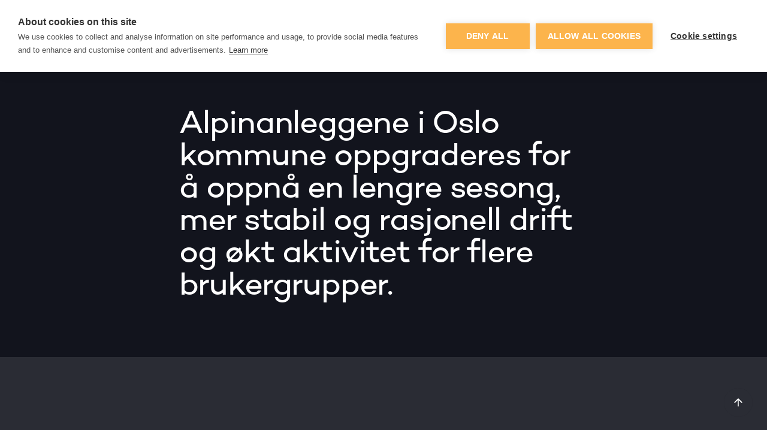

--- FILE ---
content_type: text/html
request_url: https://www.advansia.no/prosjekter/jeriko-leirskallen-og-sloreasen-alpinanlegg-i-oslo-oppgraderes
body_size: 7255
content:
<!DOCTYPE html><!-- Last Published: Wed Dec 17 2025 12:03:37 GMT+0000 (Coordinated Universal Time) --><html data-wf-domain="www.advansia.no" data-wf-page="64b13c6d43a97b63d4edb94d" data-wf-site="5e67a568045f612920125e70" lang="no" data-wf-collection="64b13c6d43a97b63d4edb91a" data-wf-item-slug="jeriko-leirskallen-og-sloreasen-alpinanlegg-i-oslo-oppgraderes"><head><meta charset="utf-8"/><title>Jeriko, Leirskallen og Sloreåsen alpinanlegg i Oslo oppgraderes  - Advansia</title><meta content="Alpinanleggene i Oslo kommune oppgraderes for å oppnå en lengre sesong, mer stabil og rasjonell drift og økt aktivitet for flere brukergrupper." name="description"/><meta content="Jeriko, Leirskallen og Sloreåsen alpinanlegg i Oslo oppgraderes  - Advansia" property="og:title"/><meta content="Alpinanleggene i Oslo kommune oppgraderes for å oppnå en lengre sesong, mer stabil og rasjonell drift og økt aktivitet for flere brukergrupper." property="og:description"/><meta content="https://cdn.prod.website-files.com/5e67a5683cce2f34b889e83d/65b21aadac79313748f17259_Advansia%20headerbilder%20(9).png" property="og:image"/><meta content="Jeriko, Leirskallen og Sloreåsen alpinanlegg i Oslo oppgraderes  - Advansia" property="twitter:title"/><meta content="Alpinanleggene i Oslo kommune oppgraderes for å oppnå en lengre sesong, mer stabil og rasjonell drift og økt aktivitet for flere brukergrupper." property="twitter:description"/><meta content="https://cdn.prod.website-files.com/5e67a5683cce2f34b889e83d/65b21aadac79313748f17259_Advansia%20headerbilder%20(9).png" property="twitter:image"/><meta property="og:type" content="website"/><meta content="summary_large_image" name="twitter:card"/><meta content="width=device-width, initial-scale=1" name="viewport"/><meta content="PmS5gLr-6vxfdUWjmWMWiavoTlFQIt5h9LFaqMjTRXY" name="google-site-verification"/><link href="https://cdn.prod.website-files.com/5e67a568045f612920125e70/css/advansia.shared.4bae91395.min.css" rel="stylesheet" type="text/css"/><script type="text/javascript">!function(o,c){var n=c.documentElement,t=" w-mod-";n.className+=t+"js",("ontouchstart"in o||o.DocumentTouch&&c instanceof DocumentTouch)&&(n.className+=t+"touch")}(window,document);</script><link href="https://cdn.prod.website-files.com/5e67a568045f612920125e70/5e7d1b36a8e887a10c12309f_Advansia-favicon-small.png" rel="shortcut icon" type="image/x-icon"/><link href="https://cdn.prod.website-files.com/5e67a568045f612920125e70/5e7d1b3aa8e88726931230a0_Advansia-favicon-large.png" rel="apple-touch-icon"/><link href="https://www.advansia.no/prosjekter/jeriko-leirskallen-og-sloreasen-alpinanlegg-i-oslo-oppgraderes" rel="canonical"/><script type="text/javascript">!function(f,b,e,v,n,t,s){if(f.fbq)return;n=f.fbq=function(){n.callMethod?n.callMethod.apply(n,arguments):n.queue.push(arguments)};if(!f._fbq)f._fbq=n;n.push=n;n.loaded=!0;n.version='2.0';n.agent='plwebflow';n.queue=[];t=b.createElement(e);t.async=!0;t.src=v;s=b.getElementsByTagName(e)[0];s.parentNode.insertBefore(t,s)}(window,document,'script','https://connect.facebook.net/en_US/fbevents.js');fbq('init', '260592061517383');fbq('track', 'PageView');</script><style>
body{
  -moz-osx-font-smoothing: grayscale;
  -webkit-font-smoothing: antialiased;
  }
.panel-body .row.row-align-center {
    height: 100%;
}

.row > img + div {
    display: flex;
    flex-direction: column;
    justify-content: flex-start !important;
    height: 100%;
}

.row > img + div > a {
    margin-top: auto !important;
}

.row > img + div > .w-embed {
    margin-bottom: 24px !important;
}

  
/* Hide scrollbar for Chrome, Safari and Opera */
.overflow-scroll::-webkit-scrollbar {
  display: none;
}

/* Hide scrollbar for IE, Edge and Firefox */
.overflow-scroll {
  -ms-overflow-style: none;  /* IE and Edge */
  scrollbar-width: none;  /* Firefox */
  
/* Change color for all buttons with the 'ch2-btn' class */
.ch2-btn {
  background-color: #FCB44C; /* Apply the color #FCB44C */
  color: white; /* White text color */
  border: 2px solid #e69138; /* Slightly darker border to match the background */
}

/* Change the hover effect for all buttons */
.ch2-btn:hover {
  background-color: #e69138; /* Darken the background on hover */
  opacity: 0.9; /* Slightly reduce opacity on hover */
  cursor: pointer; /* Change the cursor to pointer on hover */
}

  
</style>

<!-- Cookie Hub -->
<script src="https://cdn.cookiehub.eu/c2/94fdc7e0.js"></script>
<script type="text/javascript">
document.addEventListener("DOMContentLoaded", function(event) {
var cpm = {};
window.cookiehub.load(cpm);
});
</script>


<!-- Google Tag Manager -->
<script>(function(w,d,s,l,i){w[l]=w[l]||[];w[l].push({'gtm.start':
new Date().getTime(),event:'gtm.js'});var f=d.getElementsByTagName(s)[0],
j=d.createElement(s),dl=l!='dataLayer'?'&l='+l:'';j.async=true;j.src=
'https://www.googletagmanager.com/gtm.js?id='+i+dl;f.parentNode.insertBefore(j,f);
})(window,document,'script','dataLayer','GTM-KV2PRQR3');</script>
<!-- End Google Tag Manager -->

<!-- [Attributes by Finsweet] CMS Slider -->
<script async src="https://cdn.jsdelivr.net/npm/@finsweet/attributes-cmsslider@1/cmsslider.js"></script>

<link rel="stylesheet" type="text/css" href="https://cdn.jsdelivr.net/npm/cookieconsent@3/build/cookieconsent.min.css" /></head><body><div id="Top" class="back-to-top-container"><div class="back-to-top-button-wrapper"><a href="#Top" class="button-circle bg-gray-3 w-inline-block"><img src="https://cdn.prod.website-files.com/5e67a568045f612920125e70/5e67a5683cce2f161589e883_icon-arrow-up.svg" alt="" class="button-circle-icon"/></a></div></div><div class="navbar-wrapper sticky-top"><div data-w-id="8b94111c-fcbb-2e3d-06a5-b78d22df7582" class="modal-container"><div class="modal-background"></div><div class="content-width-medium modal-content"><div class="panel modal-panel"><div class="modal-panel-bg"></div><div class="panel-body modal-panel-body"><form action="/search" class="search-form w-form"><input class="form-input form-input-large search-modal-input w-input" autofocus="true" maxlength="256" name="query" placeholder="Finn innhold på denne siden" type="search" id="search" required=""/><input type="submit" class="button search-form-button w-button" value="Søk"/></form></div></div></div></div><div class="container"><div data-collapse="medium" data-animation="default" data-duration="400" data-easing="ease" data-easing2="ease" data-no-scroll="1" role="banner" class="navbar w-nav"><div class="navbar-row"><div class="div-block-2"><a href="/" class="navbar-1-brand w-nav-brand"><img src="https://cdn.prod.website-files.com/5e67a568045f612920125e70/5e67abf3b8d9bb1b909881c1_neg_afry.svg" height="40" alt="" class="nav-logo-dark"/></a><nav role="navigation" class="nav-menu w-nav-menu"><div data-delay="0" data-hover="true" class="dropdown w-dropdown"><div class="nav-link row w-dropdown-toggle"><div class="row row-align-center"><div>Tjenester</div><div class="dropdown-arrow w-embed"><svg width="10" height="5" viewBox="0 0 10 5" fill="none" xmlns="http://www.w3.org/2000/svg">
<path d="M0 0L5 5L10 0H0Z" fill="currentColor"/>
</svg></div></div></div><nav class="dropdown-list w-dropdown-list"><div class="dropdown-list-wrapper"><div class="dropdown-bg"></div><div class="w-dyn-list"><div role="list" class="dropdown-grid-halves w-dyn-items"><div role="listitem" class="w-dyn-item"><a href="/tjenesteomrades/prosjekt" class="dropdown-item dropdown-item-large tab w-inline-block"><h6 class="dropdown-item-heading tjenester">Advansia Prosjekt</h6></a></div><div role="listitem" class="w-dyn-item"><a href="/tjenesteomrades/digital" class="dropdown-item dropdown-item-large tab w-inline-block"><h6 class="dropdown-item-heading tjenester">Advansia Digital</h6></a></div><div role="listitem" class="w-dyn-item"><a href="/tjenesteomrades/sikkerhet" class="dropdown-item dropdown-item-large tab w-inline-block"><h6 class="dropdown-item-heading tjenester">Advansia Sikkerhet</h6></a></div></div></div></div></nav></div><div data-delay="0" data-hover="true" class="dropdown w-dropdown"><div class="nav-link row w-dropdown-toggle"><div class="row row-align-center"><div>Sektorer</div><div class="dropdown-arrow w-embed"><svg width="10" height="5" viewBox="0 0 10 5" fill="none" xmlns="http://www.w3.org/2000/svg">
<path d="M0 0L5 5L10 0H0Z" fill="currentColor"/>
</svg></div></div></div><nav class="dropdown-list w-dropdown-list"><div class="dropdown-list-wrapper"><div class="dropdown-bg"></div><div class="dropdown-grid-halves overflow-scroll"><div class="w-dyn-list"><div role="list" class="w-dyn-items"><div role="listitem" class="w-dyn-item"><a href="/sektorer/helse" class="dropdown-item dropdown-item-large w-inline-block"><h6 class="dropdown-item-heading">Helse</h6></a></div><div role="listitem" class="w-dyn-item"><a href="/sektorer/samferdsel" class="dropdown-item dropdown-item-large w-inline-block"><h6 class="dropdown-item-heading">Samferdsel</h6></a></div><div role="listitem" class="w-dyn-item"><a href="/sektorer/forsvar" class="dropdown-item dropdown-item-large w-inline-block"><h6 class="dropdown-item-heading">Forsvar</h6></a></div><div role="listitem" class="w-dyn-item"><a href="/sektorer/energi" class="dropdown-item dropdown-item-large w-inline-block"><h6 class="dropdown-item-heading">Energi</h6></a></div><div role="listitem" class="w-dyn-item"><a href="/sektorer/industri" class="dropdown-item dropdown-item-large w-inline-block"><h6 class="dropdown-item-heading">Industri</h6></a></div><div role="listitem" class="w-dyn-item"><a href="/sektorer/akvakultur" class="dropdown-item dropdown-item-large w-inline-block"><h6 class="dropdown-item-heading">Akvakultur</h6></a></div><div role="listitem" class="w-dyn-item"><a href="/sektorer/kultur-og-idrett" class="dropdown-item dropdown-item-large w-inline-block"><h6 class="dropdown-item-heading">Kultur og Idrett</h6></a></div><div role="listitem" class="w-dyn-item"><a href="/sektorer/kunnskap" class="dropdown-item dropdown-item-large w-inline-block"><h6 class="dropdown-item-heading">Kunnskap </h6></a></div><div role="listitem" class="w-dyn-item"><a href="/sektorer/eiendom" class="dropdown-item dropdown-item-large w-inline-block"><h6 class="dropdown-item-heading">Eiendom</h6></a></div></div></div></div></div></nav></div><a href="/prosjekter" class="nav-link w-nav-link">Prosjekter</a><div data-delay="0" data-hover="true" class="dropdown w-dropdown"><div class="nav-link row w-dropdown-toggle"><div class="row row-align-center"><div>Om oss</div><div class="dropdown-arrow w-embed"><svg width="10" height="5" viewBox="0 0 10 5" fill="none" xmlns="http://www.w3.org/2000/svg">
<path d="M0 0L5 5L10 0H0Z" fill="currentColor"/>
</svg></div></div></div><nav class="dropdown-list w-dropdown-list"><div class="dropdown-list-wrapper"><div class="dropdown-bg"></div><div class="dropdown-grid-halves overflow-scroll"><a href="/om-advansia" class="dropdown-item dropdown-item-large w-inline-block"><h6 class="dropdown-item-heading">Om Advansia</h6></a><a href="/om-advansia/historie" class="dropdown-item dropdown-item-large w-inline-block"><h6 class="dropdown-item-heading">Historie</h6></a><a href="/om-advansia/verdier" class="dropdown-item dropdown-item-large w-inline-block"><h6 class="dropdown-item-heading">Verdier</h6></a><a href="/om-advansia/vaerdegselv" class="dropdown-item dropdown-item-large w-inline-block"><h6 class="dropdown-item-heading">#værdegselv</h6></a><a href="/om-advansia/organisasjon" class="dropdown-item dropdown-item-large w-inline-block"><h6 class="dropdown-item-heading">Organisasjon</h6></a><a href="/om-advansia/mot-menneskene-vare" class="dropdown-item dropdown-item-large w-inline-block"><h6 class="dropdown-item-heading">Møt menneskene våre</h6></a><a href="/om-advansia/personalklubben" class="dropdown-item dropdown-item-large w-inline-block"><h6 class="dropdown-item-heading">Personalklubben</h6></a><a href="/kontakt" class="dropdown-item dropdown-item-large w-inline-block"><h6 class="dropdown-item-heading">Kontakt</h6></a></div></div></nav></div><a href="/baerekraft" class="nav-link w-nav-link">Bærekraft</a><div data-delay="0" data-hover="true" class="dropdown w-dropdown"><div class="nav-link row w-dropdown-toggle"><div class="row row-align-center"><div>Karriere</div><div class="dropdown-arrow w-embed"><svg width="10" height="5" viewBox="0 0 10 5" fill="none" xmlns="http://www.w3.org/2000/svg">
<path d="M0 0L5 5L10 0H0Z" fill="currentColor"/>
</svg></div></div></div><nav class="dropdown-list w-dropdown-list"><div class="dropdown-list-wrapper"><div class="dropdown-bg"></div><div class="dropdown-grid-halves overflow-scroll"><a href="/karriere" class="dropdown-item dropdown-item-large w-inline-block"><h6 class="dropdown-item-heading">Ledige stillinger</h6></a><a href="/karriere/studenter" class="dropdown-item dropdown-item-large w-inline-block"><h6 class="dropdown-item-heading">Studenter</h6></a><a href="/karriere/nyutdannet" class="dropdown-item dropdown-item-large w-inline-block"><h6 class="dropdown-item-heading">Nyutdannet</h6></a><a href="/karriere/godt-i-gang" class="dropdown-item dropdown-item-large w-inline-block"><h6 class="dropdown-item-heading">Godt i gang</h6></a><a href="/karriere/erfaren" class="dropdown-item dropdown-item-large w-inline-block"><h6 class="dropdown-item-heading">Erfaren</h6></a><a href="/karriere/partnernettverk" class="dropdown-item dropdown-item-large w-inline-block"><h6 class="dropdown-item-heading">Partnernettverk</h6></a><a href="/karriere/mentorordningen" class="dropdown-item dropdown-item-large w-inline-block"><h6 class="dropdown-item-heading">Mentorordningen</h6></a><a href="/om-advansia/mot-menneskene-vare" class="dropdown-item dropdown-item-large w-inline-block"><h6 class="dropdown-item-heading">Møt menneskene våre<br/></h6></a></div></div></nav></div><div data-delay="0" data-hover="true" class="dropdown w-dropdown"><div class="nav-link row w-dropdown-toggle"><div class="row row-align-center"><div>Aktuelt</div><div class="dropdown-arrow w-embed"><svg width="10" height="5" viewBox="0 0 10 5" fill="none" xmlns="http://www.w3.org/2000/svg">
<path d="M0 0L5 5L10 0H0Z" fill="currentColor"/>
</svg></div></div></div><nav class="dropdown-list w-dropdown-list"><div class="dropdown-list-wrapper"><div class="dropdown-bg"></div><div class="dropdown-grid-halves overflow-scroll"><a href="/aktuelt" class="dropdown-item dropdown-item-large w-inline-block"><h6 class="dropdown-item-heading">Nyheter</h6></a><a href="/kurs-og-arrangementer" class="dropdown-item dropdown-item-large w-inline-block"><h6 class="dropdown-item-heading">Kurs og arrangementer</h6></a></div></div></nav></div></nav></div><div class="navbar-controls"><div class="navbar-buttons"><div class="modal-button-container"><a href="#" class="button icon-button search w-inline-block"><div class="icon-button-icon w-embed"><svg width="24" height="24" viewBox="0 0 24 24" fill="none" xmlns="http://www.w3.org/2000/svg">
<path d="M21 21L16.514 16.506M19 10.5C19 12.7543 18.1045 14.9163 16.5104 16.5104C14.9163 18.1045 12.7543 19 10.5 19C8.24566 19 6.08365 18.1045 4.48959 16.5104C2.89553 14.9163 2 12.7543 2 10.5C2 8.24566 2.89553 6.08365 4.48959 4.48959C6.08365 2.89553 8.24566 2 10.5 2C12.7543 2 14.9163 2.89553 16.5104 4.48959C18.1045 6.08365 19 8.24566 19 10.5V10.5Z" stroke="currentColor" stroke-width="2" stroke-linecap="round"/>
</svg></div><div>Søk</div></a></div><a href="/kontakt" class="button is-contact w-button">Kontakt</a></div><div class="menu-button w-nav-button"><img src="https://cdn.prod.website-files.com/5e67a568045f612920125e70/5e67a5683cce2f3e8589e87a_icon-menu.svg" alt=""/></div></div></div></div></div></div><div class="section section-small"><div class="container"><div class="content-width-medium article-title-wrapper"><h1 class="display-heading-4 no-bottom-space">Alpinanleggene i Oslo kommune oppgraderes for å oppnå en lengre sesong, mer stabil og rasjonell drift og økt aktivitet for flere brukergrupper. </h1></div></div><div class="panel section hero-panel max-width-1296 margin-auto"><div class="background-image-wrapper"><img loading="lazy" alt="" src="https://cdn.prod.website-files.com/5e67a5683cce2f34b889e83d/65b21aadac79313748f17259_Advansia%20headerbilder%20(9).png" sizes="100vw" srcset="https://cdn.prod.website-files.com/5e67a5683cce2f34b889e83d/65b21aadac79313748f17259_Advansia%20headerbilder%20(9)-p-500.png 500w, https://cdn.prod.website-files.com/5e67a5683cce2f34b889e83d/65b21aadac79313748f17259_Advansia%20headerbilder%20(9)-p-800.png 800w, https://cdn.prod.website-files.com/5e67a5683cce2f34b889e83d/65b21aadac79313748f17259_Advansia%20headerbilder%20(9)-p-1080.png 1080w, https://cdn.prod.website-files.com/5e67a5683cce2f34b889e83d/65b21aadac79313748f17259_Advansia%20headerbilder%20(9).png 1280w" class="hero-background-image"/></div></div><div class="article-container z-index-1"><div class="case-study-company-details-wrapper text-align-left"><div class="panel case-study"><div><h2>Fakta</h2><div class="rich-text-block w-richtext"><p><strong>Oppdragsgiver:</strong> Oslo Kommune v/ Bymiljøetaten <br/><strong>Prosjektkostnad:</strong> 60 mnok<br/><strong>Tidsrom:</strong> Oppgradering skal være klare til skisesong 2021/2022 <br/><strong>Sted: </strong>Jeriko, Leirskallen og Sloreåsen <br/><strong>Våre leveranser:</strong> Prosjektledelse og Bymiljøetatens daglige representant.</p></div></div></div></div></div><div class="article-container"><div class="lead-text">Jeriko, Leirskallen og Sloreåsen er viktige nærmiljøanlegg som gir glede til ca. 9.500 barn i skisesongen. </div><article class="article w-richtext"><p>Oppgradering av skiheiser og all prosjektering med tilhørende anskaffelser ble planlagt gjennomført i 2020.  Anleggsentrepriser ble utført i 2021 slik at alpinanleggene var ferdig oppgradert til skisesongen 2021/22. Til sammen har Jeriko, Leirskallen og Sloreåsen<strong> </strong>nedfarter på ca. 1.250 meter </p><p>Advansia ledet oppgraderingen av de tre alpinanleggene i Oslo.  </p></article></div></div><div class="section"><div class="container"><div class="section-title-small"><h3 class="display-inline no-bottom-space">Kontakt </h3></div><div class="w-dyn-list"><div class="empty-state-custom w-dyn-empty"></div></div></div></div><div><div class="container"><div class="w-dyn-list"><div role="list" class="wide-grid-vertical w-dyn-items"><div role="listitem" class="w-dyn-item"><div data-w-id="076876ac-75e8-1c92-3225-6ee34f8fe23c" class="panel wide-case-study-panel"><a href="/prosjekter/deichman-bjorvika" class="link-block w-inline-block"><img alt="Deichman Bjørvika" src="https://cdn.prod.website-files.com/5e67a5683cce2f34b889e83d/5e83302e1fed6a1468e7ce04_case-Deichmanske.jpeg" sizes="100vw" srcset="https://cdn.prod.website-files.com/5e67a5683cce2f34b889e83d/5e83302e1fed6a1468e7ce04_case-Deichmanske-p-500.jpeg 500w, https://cdn.prod.website-files.com/5e67a5683cce2f34b889e83d/5e83302e1fed6a1468e7ce04_case-Deichmanske-p-800.jpeg 800w, https://cdn.prod.website-files.com/5e67a5683cce2f34b889e83d/5e83302e1fed6a1468e7ce04_case-Deichmanske-p-1600.jpeg 1600w, https://cdn.prod.website-files.com/5e67a5683cce2f34b889e83d/5e83302e1fed6a1468e7ce04_case-Deichmanske.jpeg 2000w"/></a><div class="panel-body wide-case-study-panel-body"><a href="/prosjekter/deichman-bjorvika" class="w-inline-block"><img height="32" alt="Deichman Bjørvika" src="https://cdn.prod.website-files.com/5e67a5683cce2f34b889e83d/67f7a47b087c7f9336d61b4c_Oslo%20kommune_logo.png" sizes="100vw" srcset="https://cdn.prod.website-files.com/5e67a5683cce2f34b889e83d/67f7a47b087c7f9336d61b4c_Oslo%20kommune_logo-p-500.png 500w, https://cdn.prod.website-files.com/5e67a5683cce2f34b889e83d/67f7a47b087c7f9336d61b4c_Oslo%20kommune_logo.png 600w" class="case-study-panel-logo"/><h3 class="card-heading">Deichman Bjørvika er mye mer enn et bibliotek - det er et opplevelsessenter for alle </h3></a><a href="/prosjekter/deichman-bjorvika" class="wide-case-study-panel-link text-color-white w-inline-block"><div class="row row-justify-between"><div>Deichman Bjørvika</div><img src="https://cdn.prod.website-files.com/5e67a568045f612920125e70/5e67a5683cce2f8bcc89e89f_icon-chevron-right.svg" alt="arrow"/></div></a></div></div></div></div></div></div></div><div class="footer"><div class="container"><div class="panel-body footer-1-panel-body"><div class="footer-3-top-row"><div class="footer-3-left-column"><div class="footer-contact-methods"><div><h5>Hovedkontor</h5><div><div><a href="tel:+4724101010" class="footer-link opacity-100">+47 24 10 10 10</a></div></div><div class="space-bottom"><div class="text-color-white">Lilleakerveien 8<br/>0283 Oslo<br/>Norge</div></div></div></div><div class="w-layout-grid vertical-menu-grid"><a href="/tjenester" class="footer-link">Tjenester</a><a href="/sektorer" class="footer-link">Sektorer</a><a href="/prosjekter" class="footer-link">Prosjekter</a><a href="/om-advansia" class="footer-link">Om oss</a><a href="/aktuelt" class="footer-link">Aktuelt</a><a href="/kurs-og-arrangementer" class="footer-link">Kurs og arrangementer</a></div><div class="w-layout-grid vertical-menu-grid"><a href="/karriere" class="footer-link">Karriere</a><a href="https://www.afconsult.com/en/other-pages/cookies/" target="_blank" class="footer-link">Cookies</a><a href="https://afry.com/en/legal-notice" target="_blank" class="footer-link">Legal</a><a href="https://afry.com/en/privacy-policy" target="_blank" class="footer-link">Privacy Policy</a><a href="https://afry.com/no-no/om-oss/styrende-dokumenter-policies-og-ledelsessystem" target="_blank" class="footer-link">Styrende <br/>dokumenter og ledelsessystem</a><a href="https://afry.com/sites/default/files/2025-06/rapport_apenhetsloven_2024_endelig_versjon.pdf" target="_blank" class="footer-link">Åpenhetsloven</a></div></div><div class="footer-1-bottom-row"><div class="text-small text-color-white">© Copyright Advansia 2025</div><div class="social-list"><a href="https://www.facebook.com/advansia.no" target="_blank" class="social-link-item w-inline-block"><img src="https://cdn.prod.website-files.com/5e67a568045f612920125e70/5e67a5683cce2f88a789e894_facebook.svg" alt=""/></a><a href="https://www.linkedin.com/company/advansia/" target="_blank" class="social-link-item w-inline-block"><img src="https://cdn.prod.website-files.com/5e67a568045f612920125e70/5e67a5683cce2f699a89e8cc_linkedin.svg" width="24" alt=""/></a><a href="https://www.instagram.com/afry.norge/" target="_blank" class="social-link-item w-inline-block"><img src="https://cdn.prod.website-files.com/5e67a568045f612920125e70/5e67a5683cce2f090e89e8a2_instagram.svg" width="24" alt=""/></a></div><div class="text-small padding-top text-color-white">Webflow by <a href="https://www.digitalist.se/tjanster/webflow" target="_blank" class="footer-link opacity-100">Digitalist</a></div></div><div class="panel-footer hide"><div class="panel-body panel-body-small blog-small-panel-body"><div class="w-dyn-list"><div role="list" class="w-dyn-items"><div role="listitem" class="collection-item w-dyn-item"><a href="/aktuelt/advansia-og-afry-samler-krefter-og-far-felles-navn" class="blog-small-link w-inline-block"><h5 class="blog-small-heading">Advansia og AFRY samler krefter og får felles navn</h5><div>January 9, 2026</div></a></div></div></div></div></div></div></div></div></div><script src="https://d3e54v103j8qbb.cloudfront.net/js/jquery-3.5.1.min.dc5e7f18c8.js?site=5e67a568045f612920125e70" type="text/javascript" integrity="sha256-9/aliU8dGd2tb6OSsuzixeV4y/faTqgFtohetphbbj0=" crossorigin="anonymous"></script><script src="https://cdn.prod.website-files.com/5e67a568045f612920125e70/js/advansia.a624c6cb.ba5e0de1ad4b73ca.js" type="text/javascript"></script><script>
/* paste the GTM noscript frame as the first element after opened <body> tag */
$(document).ready(function() {
    $('body').prepend('<!-- Google Tag Manager (noscript) --><noscript><iframe src="https://www.googletagmanager.com/ns.html?id=GTM-KV2PRQR3" height="0" width="0" style="display:none;visibility:hidden"></iframe></noscript><!-- End Google Tag Manager (noscript) -->');
});
</script>
<script>
// disable scrolling viewport, when mobile menu is open
      $(document).ready(()=>{
            let isMenuAlreadyOpen = false;
            $('.menu-button').on('click',()=>{
                  $('body').css("overflow",isMenuAlreadyOpen?"auto":"hidden")
                  isMenuAlreadyOpen = !isMenuAlreadyOpen
            })
      })

</script>

<script>
/* Erase the last name from any contact-button */
$(document).ready(function(){
    $('.name-only').each(function() {
        var name = $(this).html().split(' ')[0];
        $(this).html(name);
    });
});
</script>
<script>
const gridParent = $('.grid-halves')

if ( $(".grid-halves .contact-card").length == 1 ) {
  gridParent.css('display', 'block');
  gridParent.css('max-width', '600px');
  gridParent.css('margin', '0 auto');

}

</script>
<!-- Google Tag Manager (noscript) -->
<noscript><iframe src="https://www.googletagmanager.com/ns.html?id=GTM-N3S32LD"
height="0" width="0" style="display:none;visibility:hidden"></iframe></noscript>
<!-- End Google Tag Manager (noscript) -->


<!--<script src="https://cdn.jsdelivr.net/npm/cookieconsent@3/build/cookieconsent.min.js" data-cfasync="false"></script> -->
<script>
window.cookieconsent.initialise({
  "palette": {
    "popup": {
      "background": "#ffffff",
      "text": "#000000"
    },
    "button": {
      "background": "#FCB44C",
      "text": "#000000",
      "border": "#000000"
    }
  },
  "position": "top",
  "static": true,
  "content": {
    "message": "We use cookies on this site to enhance your user experience\nBy clicking the Accept button, you agree to us doing so.",
    "dismiss": "ACCEPT",
    "link": "More info.",
    "href": "https://www.advansia.no/cookies"
  }
});
</script>


<script>

//hide whole section, when there's no items
  
const emptyCollection = $('.w-dyn-list > .empty-state-custom')

if (emptyCollection) {
		emptyCollection.closest('.container.grid-container').css('display', 'none')
}


//center a section when there's just 1 item

const collectionItemsCount = $('.grid-thirds')

$('.grid-thirds').each(function(){
  if ($(this).children('.w-dyn-item').length == 1) {
$(this).css({'width': '33%',
                          'margin': '0 auto',
                          'grid-template-columns': '1fr',
                         })
  }
});
</script><script>
const gridParent = $('.grid-halves')


if ( $(".grid-halves .contact-card").length == 1 ) {
  gridParent.css('display', 'block');
  gridParent.css('max-width', '600px');
  gridParent.css('margin', '0 auto');

}

</script></body></html>

--- FILE ---
content_type: text/css
request_url: https://cdn.prod.website-files.com/5e67a568045f612920125e70/css/advansia.shared.4bae91395.min.css
body_size: 24198
content:
html{-webkit-text-size-adjust:100%;-ms-text-size-adjust:100%;font-family:sans-serif}body{margin:0}article,aside,details,figcaption,figure,footer,header,hgroup,main,menu,nav,section,summary{display:block}audio,canvas,progress,video{vertical-align:baseline;display:inline-block}audio:not([controls]){height:0;display:none}[hidden],template{display:none}a{background-color:#0000}a:active,a:hover{outline:0}abbr[title]{border-bottom:1px dotted}b,strong{font-weight:700}dfn{font-style:italic}h1{margin:.67em 0;font-size:2em}mark{color:#000;background:#ff0}small{font-size:80%}sub,sup{vertical-align:baseline;font-size:75%;line-height:0;position:relative}sup{top:-.5em}sub{bottom:-.25em}img{border:0}svg:not(:root){overflow:hidden}hr{box-sizing:content-box;height:0}pre{overflow:auto}code,kbd,pre,samp{font-family:monospace;font-size:1em}button,input,optgroup,select,textarea{color:inherit;font:inherit;margin:0}button{overflow:visible}button,select{text-transform:none}button,html input[type=button],input[type=reset]{-webkit-appearance:button;cursor:pointer}button[disabled],html input[disabled]{cursor:default}button::-moz-focus-inner,input::-moz-focus-inner{border:0;padding:0}input{line-height:normal}input[type=checkbox],input[type=radio]{box-sizing:border-box;padding:0}input[type=number]::-webkit-inner-spin-button,input[type=number]::-webkit-outer-spin-button{height:auto}input[type=search]{-webkit-appearance:none}input[type=search]::-webkit-search-cancel-button,input[type=search]::-webkit-search-decoration{-webkit-appearance:none}legend{border:0;padding:0}textarea{overflow:auto}optgroup{font-weight:700}table{border-collapse:collapse;border-spacing:0}td,th{padding:0}@font-face{font-family:webflow-icons;src:url([data-uri])format("truetype");font-weight:400;font-style:normal}[class^=w-icon-],[class*=\ w-icon-]{speak:none;font-variant:normal;text-transform:none;-webkit-font-smoothing:antialiased;-moz-osx-font-smoothing:grayscale;font-style:normal;font-weight:400;line-height:1;font-family:webflow-icons!important}.w-icon-slider-right:before{content:""}.w-icon-slider-left:before{content:""}.w-icon-nav-menu:before{content:""}.w-icon-arrow-down:before,.w-icon-dropdown-toggle:before{content:""}.w-icon-file-upload-remove:before{content:""}.w-icon-file-upload-icon:before{content:""}*{box-sizing:border-box}html{height:100%}body{color:#333;background-color:#fff;min-height:100%;margin:0;font-family:Arial,sans-serif;font-size:14px;line-height:20px}img{vertical-align:middle;max-width:100%;display:inline-block}html.w-mod-touch *{background-attachment:scroll!important}.w-block{display:block}.w-inline-block{max-width:100%;display:inline-block}.w-clearfix:before,.w-clearfix:after{content:" ";grid-area:1/1/2/2;display:table}.w-clearfix:after{clear:both}.w-hidden{display:none}.w-button{color:#fff;line-height:inherit;cursor:pointer;background-color:#3898ec;border:0;border-radius:0;padding:9px 15px;text-decoration:none;display:inline-block}input.w-button{-webkit-appearance:button}html[data-w-dynpage] [data-w-cloak]{color:#0000!important}.w-code-block{margin:unset}pre.w-code-block code{all:inherit}.w-optimization{display:contents}.w-webflow-badge,.w-webflow-badge>img{box-sizing:unset;width:unset;height:unset;max-height:unset;max-width:unset;min-height:unset;min-width:unset;margin:unset;padding:unset;float:unset;clear:unset;border:unset;border-radius:unset;background:unset;background-image:unset;background-position:unset;background-size:unset;background-repeat:unset;background-origin:unset;background-clip:unset;background-attachment:unset;background-color:unset;box-shadow:unset;transform:unset;direction:unset;font-family:unset;font-weight:unset;color:unset;font-size:unset;line-height:unset;font-style:unset;font-variant:unset;text-align:unset;letter-spacing:unset;-webkit-text-decoration:unset;text-decoration:unset;text-indent:unset;text-transform:unset;list-style-type:unset;text-shadow:unset;vertical-align:unset;cursor:unset;white-space:unset;word-break:unset;word-spacing:unset;word-wrap:unset;transition:unset}.w-webflow-badge{white-space:nowrap;cursor:pointer;box-shadow:0 0 0 1px #0000001a,0 1px 3px #0000001a;visibility:visible!important;opacity:1!important;z-index:2147483647!important;color:#aaadb0!important;overflow:unset!important;background-color:#fff!important;border-radius:3px!important;width:auto!important;height:auto!important;margin:0!important;padding:6px!important;font-size:12px!important;line-height:14px!important;text-decoration:none!important;display:inline-block!important;position:fixed!important;inset:auto 12px 12px auto!important;transform:none!important}.w-webflow-badge>img{position:unset;visibility:unset!important;opacity:1!important;vertical-align:middle!important;display:inline-block!important}h1,h2,h3,h4,h5,h6{margin-bottom:10px;font-weight:700}h1{margin-top:20px;font-size:38px;line-height:44px}h2{margin-top:20px;font-size:32px;line-height:36px}h3{margin-top:20px;font-size:24px;line-height:30px}h4{margin-top:10px;font-size:18px;line-height:24px}h5{margin-top:10px;font-size:14px;line-height:20px}h6{margin-top:10px;font-size:12px;line-height:18px}p{margin-top:0;margin-bottom:10px}blockquote{border-left:5px solid #e2e2e2;margin:0 0 10px;padding:10px 20px;font-size:18px;line-height:22px}figure{margin:0 0 10px}figcaption{text-align:center;margin-top:5px}ul,ol{margin-top:0;margin-bottom:10px;padding-left:40px}.w-list-unstyled{padding-left:0;list-style:none}.w-embed:before,.w-embed:after{content:" ";grid-area:1/1/2/2;display:table}.w-embed:after{clear:both}.w-video{width:100%;padding:0;position:relative}.w-video iframe,.w-video object,.w-video embed{border:none;width:100%;height:100%;position:absolute;top:0;left:0}fieldset{border:0;margin:0;padding:0}button,[type=button],[type=reset]{cursor:pointer;-webkit-appearance:button;border:0}.w-form{margin:0 0 15px}.w-form-done{text-align:center;background-color:#ddd;padding:20px;display:none}.w-form-fail{background-color:#ffdede;margin-top:10px;padding:10px;display:none}label{margin-bottom:5px;font-weight:700;display:block}.w-input,.w-select{color:#333;vertical-align:middle;background-color:#fff;border:1px solid #ccc;width:100%;height:38px;margin-bottom:10px;padding:8px 12px;font-size:14px;line-height:1.42857;display:block}.w-input::placeholder,.w-select::placeholder{color:#999}.w-input:focus,.w-select:focus{border-color:#3898ec;outline:0}.w-input[disabled],.w-select[disabled],.w-input[readonly],.w-select[readonly],fieldset[disabled] .w-input,fieldset[disabled] .w-select{cursor:not-allowed}.w-input[disabled]:not(.w-input-disabled),.w-select[disabled]:not(.w-input-disabled),.w-input[readonly],.w-select[readonly],fieldset[disabled]:not(.w-input-disabled) .w-input,fieldset[disabled]:not(.w-input-disabled) .w-select{background-color:#eee}textarea.w-input,textarea.w-select{height:auto}.w-select{background-color:#f3f3f3}.w-select[multiple]{height:auto}.w-form-label{cursor:pointer;margin-bottom:0;font-weight:400;display:inline-block}.w-radio{margin-bottom:5px;padding-left:20px;display:block}.w-radio:before,.w-radio:after{content:" ";grid-area:1/1/2/2;display:table}.w-radio:after{clear:both}.w-radio-input{float:left;margin:3px 0 0 -20px;line-height:normal}.w-file-upload{margin-bottom:10px;display:block}.w-file-upload-input{opacity:0;z-index:-100;width:.1px;height:.1px;position:absolute;overflow:hidden}.w-file-upload-default,.w-file-upload-uploading,.w-file-upload-success{color:#333;display:inline-block}.w-file-upload-error{margin-top:10px;display:block}.w-file-upload-default.w-hidden,.w-file-upload-uploading.w-hidden,.w-file-upload-error.w-hidden,.w-file-upload-success.w-hidden{display:none}.w-file-upload-uploading-btn{cursor:pointer;background-color:#fafafa;border:1px solid #ccc;margin:0;padding:8px 12px;font-size:14px;font-weight:400;display:flex}.w-file-upload-file{background-color:#fafafa;border:1px solid #ccc;flex-grow:1;justify-content:space-between;margin:0;padding:8px 9px 8px 11px;display:flex}.w-file-upload-file-name{font-size:14px;font-weight:400;display:block}.w-file-remove-link{cursor:pointer;width:auto;height:auto;margin-top:3px;margin-left:10px;padding:3px;display:block}.w-icon-file-upload-remove{margin:auto;font-size:10px}.w-file-upload-error-msg{color:#ea384c;padding:2px 0;display:inline-block}.w-file-upload-info{padding:0 12px;line-height:38px;display:inline-block}.w-file-upload-label{cursor:pointer;background-color:#fafafa;border:1px solid #ccc;margin:0;padding:8px 12px;font-size:14px;font-weight:400;display:inline-block}.w-icon-file-upload-icon,.w-icon-file-upload-uploading{width:20px;margin-right:8px;display:inline-block}.w-icon-file-upload-uploading{height:20px}.w-container{max-width:940px;margin-left:auto;margin-right:auto}.w-container:before,.w-container:after{content:" ";grid-area:1/1/2/2;display:table}.w-container:after{clear:both}.w-container .w-row{margin-left:-10px;margin-right:-10px}.w-row:before,.w-row:after{content:" ";grid-area:1/1/2/2;display:table}.w-row:after{clear:both}.w-row .w-row{margin-left:0;margin-right:0}.w-col{float:left;width:100%;min-height:1px;padding-left:10px;padding-right:10px;position:relative}.w-col .w-col{padding-left:0;padding-right:0}.w-col-1{width:8.33333%}.w-col-2{width:16.6667%}.w-col-3{width:25%}.w-col-4{width:33.3333%}.w-col-5{width:41.6667%}.w-col-6{width:50%}.w-col-7{width:58.3333%}.w-col-8{width:66.6667%}.w-col-9{width:75%}.w-col-10{width:83.3333%}.w-col-11{width:91.6667%}.w-col-12{width:100%}.w-hidden-main{display:none!important}@media screen and (max-width:991px){.w-container{max-width:728px}.w-hidden-main{display:inherit!important}.w-hidden-medium{display:none!important}.w-col-medium-1{width:8.33333%}.w-col-medium-2{width:16.6667%}.w-col-medium-3{width:25%}.w-col-medium-4{width:33.3333%}.w-col-medium-5{width:41.6667%}.w-col-medium-6{width:50%}.w-col-medium-7{width:58.3333%}.w-col-medium-8{width:66.6667%}.w-col-medium-9{width:75%}.w-col-medium-10{width:83.3333%}.w-col-medium-11{width:91.6667%}.w-col-medium-12{width:100%}.w-col-stack{width:100%;left:auto;right:auto}}@media screen and (max-width:767px){.w-hidden-main,.w-hidden-medium{display:inherit!important}.w-hidden-small{display:none!important}.w-row,.w-container .w-row{margin-left:0;margin-right:0}.w-col{width:100%;left:auto;right:auto}.w-col-small-1{width:8.33333%}.w-col-small-2{width:16.6667%}.w-col-small-3{width:25%}.w-col-small-4{width:33.3333%}.w-col-small-5{width:41.6667%}.w-col-small-6{width:50%}.w-col-small-7{width:58.3333%}.w-col-small-8{width:66.6667%}.w-col-small-9{width:75%}.w-col-small-10{width:83.3333%}.w-col-small-11{width:91.6667%}.w-col-small-12{width:100%}}@media screen and (max-width:479px){.w-container{max-width:none}.w-hidden-main,.w-hidden-medium,.w-hidden-small{display:inherit!important}.w-hidden-tiny{display:none!important}.w-col{width:100%}.w-col-tiny-1{width:8.33333%}.w-col-tiny-2{width:16.6667%}.w-col-tiny-3{width:25%}.w-col-tiny-4{width:33.3333%}.w-col-tiny-5{width:41.6667%}.w-col-tiny-6{width:50%}.w-col-tiny-7{width:58.3333%}.w-col-tiny-8{width:66.6667%}.w-col-tiny-9{width:75%}.w-col-tiny-10{width:83.3333%}.w-col-tiny-11{width:91.6667%}.w-col-tiny-12{width:100%}}.w-widget{position:relative}.w-widget-map{width:100%;height:400px}.w-widget-map label{width:auto;display:inline}.w-widget-map img{max-width:inherit}.w-widget-map .gm-style-iw{text-align:center}.w-widget-map .gm-style-iw>button{display:none!important}.w-widget-twitter{overflow:hidden}.w-widget-twitter-count-shim{vertical-align:top;text-align:center;background:#fff;border:1px solid #758696;border-radius:3px;width:28px;height:20px;display:inline-block;position:relative}.w-widget-twitter-count-shim *{pointer-events:none;-webkit-user-select:none;user-select:none}.w-widget-twitter-count-shim .w-widget-twitter-count-inner{text-align:center;color:#999;font-family:serif;font-size:15px;line-height:12px;position:relative}.w-widget-twitter-count-shim .w-widget-twitter-count-clear{display:block;position:relative}.w-widget-twitter-count-shim.w--large{width:36px;height:28px}.w-widget-twitter-count-shim.w--large .w-widget-twitter-count-inner{font-size:18px;line-height:18px}.w-widget-twitter-count-shim:not(.w--vertical){margin-left:5px;margin-right:8px}.w-widget-twitter-count-shim:not(.w--vertical).w--large{margin-left:6px}.w-widget-twitter-count-shim:not(.w--vertical):before,.w-widget-twitter-count-shim:not(.w--vertical):after{content:" ";pointer-events:none;border:solid #0000;width:0;height:0;position:absolute;top:50%;left:0}.w-widget-twitter-count-shim:not(.w--vertical):before{border-width:4px;border-color:#75869600 #5d6c7b #75869600 #75869600;margin-top:-4px;margin-left:-9px}.w-widget-twitter-count-shim:not(.w--vertical).w--large:before{border-width:5px;margin-top:-5px;margin-left:-10px}.w-widget-twitter-count-shim:not(.w--vertical):after{border-width:4px;border-color:#fff0 #fff #fff0 #fff0;margin-top:-4px;margin-left:-8px}.w-widget-twitter-count-shim:not(.w--vertical).w--large:after{border-width:5px;margin-top:-5px;margin-left:-9px}.w-widget-twitter-count-shim.w--vertical{width:61px;height:33px;margin-bottom:8px}.w-widget-twitter-count-shim.w--vertical:before,.w-widget-twitter-count-shim.w--vertical:after{content:" ";pointer-events:none;border:solid #0000;width:0;height:0;position:absolute;top:100%;left:50%}.w-widget-twitter-count-shim.w--vertical:before{border-width:5px;border-color:#5d6c7b #75869600 #75869600;margin-left:-5px}.w-widget-twitter-count-shim.w--vertical:after{border-width:4px;border-color:#fff #fff0 #fff0;margin-left:-4px}.w-widget-twitter-count-shim.w--vertical .w-widget-twitter-count-inner{font-size:18px;line-height:22px}.w-widget-twitter-count-shim.w--vertical.w--large{width:76px}.w-background-video{color:#fff;height:500px;position:relative;overflow:hidden}.w-background-video>video{object-fit:cover;z-index:-100;background-position:50%;background-size:cover;width:100%;height:100%;margin:auto;position:absolute;inset:-100%}.w-background-video>video::-webkit-media-controls-start-playback-button{-webkit-appearance:none;display:none!important}.w-background-video--control{background-color:#0000;padding:0;position:absolute;bottom:1em;right:1em}.w-background-video--control>[hidden]{display:none!important}.w-slider{text-align:center;clear:both;-webkit-tap-highlight-color:#0000;tap-highlight-color:#0000;background:#ddd;height:300px;position:relative}.w-slider-mask{z-index:1;white-space:nowrap;height:100%;display:block;position:relative;left:0;right:0;overflow:hidden}.w-slide{vertical-align:top;white-space:normal;text-align:left;width:100%;height:100%;display:inline-block;position:relative}.w-slider-nav{z-index:2;text-align:center;-webkit-tap-highlight-color:#0000;tap-highlight-color:#0000;height:40px;margin:auto;padding-top:10px;position:absolute;inset:auto 0 0}.w-slider-nav.w-round>div{border-radius:100%}.w-slider-nav.w-num>div{font-size:inherit;line-height:inherit;width:auto;height:auto;padding:.2em .5em}.w-slider-nav.w-shadow>div{box-shadow:0 0 3px #3336}.w-slider-nav-invert{color:#fff}.w-slider-nav-invert>div{background-color:#2226}.w-slider-nav-invert>div.w-active{background-color:#222}.w-slider-dot{cursor:pointer;background-color:#fff6;width:1em;height:1em;margin:0 3px .5em;transition:background-color .1s,color .1s;display:inline-block;position:relative}.w-slider-dot.w-active{background-color:#fff}.w-slider-dot:focus{outline:none;box-shadow:0 0 0 2px #fff}.w-slider-dot:focus.w-active{box-shadow:none}.w-slider-arrow-left,.w-slider-arrow-right{cursor:pointer;color:#fff;-webkit-tap-highlight-color:#0000;tap-highlight-color:#0000;-webkit-user-select:none;user-select:none;width:80px;margin:auto;font-size:40px;position:absolute;inset:0;overflow:hidden}.w-slider-arrow-left [class^=w-icon-],.w-slider-arrow-right [class^=w-icon-],.w-slider-arrow-left [class*=\ w-icon-],.w-slider-arrow-right [class*=\ w-icon-]{position:absolute}.w-slider-arrow-left:focus,.w-slider-arrow-right:focus{outline:0}.w-slider-arrow-left{z-index:3;right:auto}.w-slider-arrow-right{z-index:4;left:auto}.w-icon-slider-left,.w-icon-slider-right{width:1em;height:1em;margin:auto;inset:0}.w-slider-aria-label{clip:rect(0 0 0 0);border:0;width:1px;height:1px;margin:-1px;padding:0;position:absolute;overflow:hidden}.w-slider-force-show{display:block!important}.w-dropdown{text-align:left;z-index:900;margin-left:auto;margin-right:auto;display:inline-block;position:relative}.w-dropdown-btn,.w-dropdown-toggle,.w-dropdown-link{vertical-align:top;color:#222;text-align:left;white-space:nowrap;margin-left:auto;margin-right:auto;padding:20px;text-decoration:none;position:relative}.w-dropdown-toggle{-webkit-user-select:none;user-select:none;cursor:pointer;padding-right:40px;display:inline-block}.w-dropdown-toggle:focus{outline:0}.w-icon-dropdown-toggle{width:1em;height:1em;margin:auto 20px auto auto;position:absolute;top:0;bottom:0;right:0}.w-dropdown-list{background:#ddd;min-width:100%;display:none;position:absolute}.w-dropdown-list.w--open{display:block}.w-dropdown-link{color:#222;padding:10px 20px;display:block}.w-dropdown-link.w--current{color:#0082f3}.w-dropdown-link:focus{outline:0}@media screen and (max-width:767px){.w-nav-brand{padding-left:10px}}.w-lightbox-backdrop{cursor:auto;letter-spacing:normal;text-indent:0;text-shadow:none;text-transform:none;visibility:visible;white-space:normal;word-break:normal;word-spacing:normal;word-wrap:normal;color:#fff;text-align:center;z-index:2000;opacity:0;-webkit-user-select:none;-moz-user-select:none;-webkit-tap-highlight-color:transparent;background:#000000e6;outline:0;font-family:Helvetica Neue,Helvetica,Ubuntu,Segoe UI,Verdana,sans-serif;font-size:17px;font-style:normal;font-weight:300;line-height:1.2;list-style:disc;position:fixed;inset:0;-webkit-transform:translate(0)}.w-lightbox-backdrop,.w-lightbox-container{-webkit-overflow-scrolling:touch;height:100%;overflow:auto}.w-lightbox-content{height:100vh;position:relative;overflow:hidden}.w-lightbox-view{opacity:0;width:100vw;height:100vh;position:absolute}.w-lightbox-view:before{content:"";height:100vh}.w-lightbox-group,.w-lightbox-group .w-lightbox-view,.w-lightbox-group .w-lightbox-view:before{height:86vh}.w-lightbox-frame,.w-lightbox-view:before{vertical-align:middle;display:inline-block}.w-lightbox-figure{margin:0;position:relative}.w-lightbox-group .w-lightbox-figure{cursor:pointer}.w-lightbox-img{width:auto;max-width:none;height:auto}.w-lightbox-image{float:none;max-width:100vw;max-height:100vh;display:block}.w-lightbox-group .w-lightbox-image{max-height:86vh}.w-lightbox-caption{text-align:left;text-overflow:ellipsis;white-space:nowrap;background:#0006;padding:.5em 1em;position:absolute;bottom:0;left:0;right:0;overflow:hidden}.w-lightbox-embed{width:100%;height:100%;position:absolute;inset:0}.w-lightbox-control{cursor:pointer;background-position:50%;background-repeat:no-repeat;background-size:24px;width:4em;transition:all .3s;position:absolute;top:0}.w-lightbox-left{background-image:url([data-uri]);display:none;bottom:0;left:0}.w-lightbox-right{background-image:url([data-uri]);display:none;bottom:0;right:0}.w-lightbox-close{background-image:url([data-uri]);background-size:18px;height:2.6em;right:0}.w-lightbox-strip{white-space:nowrap;padding:0 1vh;line-height:0;position:absolute;bottom:0;left:0;right:0;overflow:auto hidden}.w-lightbox-item{box-sizing:content-box;cursor:pointer;width:10vh;padding:2vh 1vh;display:inline-block;-webkit-transform:translate(0,0)}.w-lightbox-active{opacity:.3}.w-lightbox-thumbnail{background:#222;height:10vh;position:relative;overflow:hidden}.w-lightbox-thumbnail-image{position:absolute;top:0;left:0}.w-lightbox-thumbnail .w-lightbox-tall{width:100%;top:50%;transform:translateY(-50%)}.w-lightbox-thumbnail .w-lightbox-wide{height:100%;left:50%;transform:translate(-50%)}.w-lightbox-spinner{box-sizing:border-box;border:5px solid #0006;border-radius:50%;width:40px;height:40px;margin-top:-20px;margin-left:-20px;animation:.8s linear infinite spin;position:absolute;top:50%;left:50%}.w-lightbox-spinner:after{content:"";border:3px solid #0000;border-bottom-color:#fff;border-radius:50%;position:absolute;inset:-4px}.w-lightbox-hide{display:none}.w-lightbox-noscroll{overflow:hidden}@media (min-width:768px){.w-lightbox-content{height:96vh;margin-top:2vh}.w-lightbox-view,.w-lightbox-view:before{height:96vh}.w-lightbox-group,.w-lightbox-group .w-lightbox-view,.w-lightbox-group .w-lightbox-view:before{height:84vh}.w-lightbox-image{max-width:96vw;max-height:96vh}.w-lightbox-group .w-lightbox-image{max-width:82.3vw;max-height:84vh}.w-lightbox-left,.w-lightbox-right{opacity:.5;display:block}.w-lightbox-close{opacity:.8}.w-lightbox-control:hover{opacity:1}}.w-lightbox-inactive,.w-lightbox-inactive:hover{opacity:0}.w-richtext:before,.w-richtext:after{content:" ";grid-area:1/1/2/2;display:table}.w-richtext:after{clear:both}.w-richtext[contenteditable=true]:before,.w-richtext[contenteditable=true]:after{white-space:initial}.w-richtext ol,.w-richtext ul{overflow:hidden}.w-richtext .w-richtext-figure-selected.w-richtext-figure-type-video div:after,.w-richtext .w-richtext-figure-selected[data-rt-type=video] div:after,.w-richtext .w-richtext-figure-selected.w-richtext-figure-type-image div,.w-richtext .w-richtext-figure-selected[data-rt-type=image] div{outline:2px solid #2895f7}.w-richtext figure.w-richtext-figure-type-video>div:after,.w-richtext figure[data-rt-type=video]>div:after{content:"";display:none;position:absolute;inset:0}.w-richtext figure{max-width:60%;position:relative}.w-richtext figure>div:before{cursor:default!important}.w-richtext figure img{width:100%}.w-richtext figure figcaption.w-richtext-figcaption-placeholder{opacity:.6}.w-richtext figure div{color:#0000;font-size:0}.w-richtext figure.w-richtext-figure-type-image,.w-richtext figure[data-rt-type=image]{display:table}.w-richtext figure.w-richtext-figure-type-image>div,.w-richtext figure[data-rt-type=image]>div{display:inline-block}.w-richtext figure.w-richtext-figure-type-image>figcaption,.w-richtext figure[data-rt-type=image]>figcaption{caption-side:bottom;display:table-caption}.w-richtext figure.w-richtext-figure-type-video,.w-richtext figure[data-rt-type=video]{width:60%;height:0}.w-richtext figure.w-richtext-figure-type-video iframe,.w-richtext figure[data-rt-type=video] iframe{width:100%;height:100%;position:absolute;top:0;left:0}.w-richtext figure.w-richtext-figure-type-video>div,.w-richtext figure[data-rt-type=video]>div{width:100%}.w-richtext figure.w-richtext-align-center{clear:both;margin-left:auto;margin-right:auto}.w-richtext figure.w-richtext-align-center.w-richtext-figure-type-image>div,.w-richtext figure.w-richtext-align-center[data-rt-type=image]>div{max-width:100%}.w-richtext figure.w-richtext-align-normal{clear:both}.w-richtext figure.w-richtext-align-fullwidth{text-align:center;clear:both;width:100%;max-width:100%;margin-left:auto;margin-right:auto;display:block}.w-richtext figure.w-richtext-align-fullwidth>div{padding-bottom:inherit;display:inline-block}.w-richtext figure.w-richtext-align-fullwidth>figcaption{display:block}.w-richtext figure.w-richtext-align-floatleft{float:left;clear:none;margin-right:15px}.w-richtext figure.w-richtext-align-floatright{float:right;clear:none;margin-left:15px}.w-nav{z-index:1000;background:#ddd;position:relative}.w-nav:before,.w-nav:after{content:" ";grid-area:1/1/2/2;display:table}.w-nav:after{clear:both}.w-nav-brand{float:left;color:#333;text-decoration:none;position:relative}.w-nav-link{vertical-align:top;color:#222;text-align:left;margin-left:auto;margin-right:auto;padding:20px;text-decoration:none;display:inline-block;position:relative}.w-nav-link.w--current{color:#0082f3}.w-nav-menu{float:right;position:relative}[data-nav-menu-open]{text-align:center;background:#c8c8c8;min-width:200px;position:absolute;top:100%;left:0;right:0;overflow:visible;display:block!important}.w--nav-link-open{display:block;position:relative}.w-nav-overlay{width:100%;display:none;position:absolute;top:100%;left:0;right:0;overflow:hidden}.w-nav-overlay [data-nav-menu-open]{top:0}.w-nav[data-animation=over-left] .w-nav-overlay{width:auto}.w-nav[data-animation=over-left] .w-nav-overlay,.w-nav[data-animation=over-left] [data-nav-menu-open]{z-index:1;top:0;right:auto}.w-nav[data-animation=over-right] .w-nav-overlay{width:auto}.w-nav[data-animation=over-right] .w-nav-overlay,.w-nav[data-animation=over-right] [data-nav-menu-open]{z-index:1;top:0;left:auto}.w-nav-button{float:right;cursor:pointer;-webkit-tap-highlight-color:#0000;tap-highlight-color:#0000;-webkit-user-select:none;user-select:none;padding:18px;font-size:24px;display:none;position:relative}.w-nav-button:focus{outline:0}.w-nav-button.w--open{color:#fff;background-color:#c8c8c8}.w-nav[data-collapse=all] .w-nav-menu{display:none}.w-nav[data-collapse=all] .w-nav-button,.w--nav-dropdown-open,.w--nav-dropdown-toggle-open{display:block}.w--nav-dropdown-list-open{position:static}@media screen and (max-width:991px){.w-nav[data-collapse=medium] .w-nav-menu{display:none}.w-nav[data-collapse=medium] .w-nav-button{display:block}}@media screen and (max-width:767px){.w-nav[data-collapse=small] .w-nav-menu{display:none}.w-nav[data-collapse=small] .w-nav-button{display:block}.w-nav-brand{padding-left:10px}}@media screen and (max-width:479px){.w-nav[data-collapse=tiny] .w-nav-menu{display:none}.w-nav[data-collapse=tiny] .w-nav-button{display:block}}.w-tabs{position:relative}.w-tabs:before,.w-tabs:after{content:" ";grid-area:1/1/2/2;display:table}.w-tabs:after{clear:both}.w-tab-menu{position:relative}.w-tab-link{vertical-align:top;text-align:left;cursor:pointer;color:#222;background-color:#ddd;padding:9px 30px;text-decoration:none;display:inline-block;position:relative}.w-tab-link.w--current{background-color:#c8c8c8}.w-tab-link:focus{outline:0}.w-tab-content{display:block;position:relative;overflow:hidden}.w-tab-pane{display:none;position:relative}.w--tab-active{display:block}@media screen and (max-width:479px){.w-tab-link{display:block}}.w-ix-emptyfix:after{content:""}@keyframes spin{0%{transform:rotate(0)}to{transform:rotate(360deg)}}.w-dyn-empty{background-color:#ddd;padding:10px}.w-dyn-hide,.w-dyn-bind-empty,.w-condition-invisible{display:none!important}.wf-layout-layout{display:grid}@font-face{font-family:Inter;src:url(https://cdn.prod.website-files.com/5e67a568045f612920125e70/5e67a5683cce2f53e389e869_Inter-Bold.woff)format("woff"),url(https://cdn.prod.website-files.com/5e67a568045f612920125e70/5e67a5683cce2f29da89e864_Inter-Bold.ttf)format("truetype"),url(https://cdn.prod.website-files.com/5e67a568045f612920125e70/5e67a5683cce2fe13a89e865_Inter-Bold.otf)format("opentype");font-weight:700;font-style:normal;font-display:auto}@font-face{font-family:Inter;src:url(https://cdn.prod.website-files.com/5e67a568045f612920125e70/5e67a5683cce2fff1089e861_Inter-Medium.woff)format("woff"),url(https://cdn.prod.website-files.com/5e67a568045f612920125e70/5e67a5683cce2f802189e863_Inter-Medium.ttf)format("truetype"),url(https://cdn.prod.website-files.com/5e67a568045f612920125e70/5e67a5683cce2f1c8289e862_Inter-Medium.otf)format("opentype");font-weight:500;font-style:normal;font-display:auto}@font-face{font-family:Inter;src:url(https://cdn.prod.website-files.com/5e67a568045f612920125e70/5e67a5683cce2f684789e866_Inter-SemiBold.woff)format("woff"),url(https://cdn.prod.website-files.com/5e67a568045f612920125e70/5e67a5683cce2fbb5989e868_Inter-SemiBold.ttf)format("truetype"),url(https://cdn.prod.website-files.com/5e67a568045f612920125e70/5e67a5683cce2f6db289e867_Inter-SemiBold.otf)format("opentype");font-weight:600;font-style:normal;font-display:auto}@font-face{font-family:Campton;src:url(https://cdn.prod.website-files.com/5e67a568045f612920125e70/5e68f10416b15a7cdafbf54d_campton_book-webfont.woff)format("woff");font-weight:400;font-style:normal;font-display:auto}@font-face{font-family:Campton;src:url(https://cdn.prod.website-files.com/5e67a568045f612920125e70/5e68f1044284a4061d909eec_campton_black-webfont.woff)format("woff");font-weight:900;font-style:normal;font-display:auto}@font-face{font-family:Campton;src:url(https://cdn.prod.website-files.com/5e67a568045f612920125e70/5e68f1042de9827db4a8c4ed_campton_extralight-webfont.woff)format("woff");font-weight:200;font-style:normal;font-display:auto}@font-face{font-family:Campton;src:url(https://cdn.prod.website-files.com/5e67a568045f612920125e70/5e68f1047c7882400f157684_campton_bold-webfont.woff)format("woff"),url(https://cdn.prod.website-files.com/5e67a568045f612920125e70/5e68f104e3a01a80fd79f604_campton_extrabold-webfont.woff)format("woff");font-weight:700;font-style:normal;font-display:auto}@font-face{font-family:Campton;src:url(https://cdn.prod.website-files.com/5e67a568045f612920125e70/5e68f1041d3cc210767d4cb6_campton_medium-webfont.woff)format("woff");font-weight:500;font-style:normal;font-display:auto}@font-face{font-family:Campton;src:url(https://cdn.prod.website-files.com/5e67a568045f612920125e70/5e68f10476612c4c4b30176a_campton_semibold-webfont.woff)format("woff");font-weight:600;font-style:normal;font-display:auto}@font-face{font-family:Campton;src:url(https://cdn.prod.website-files.com/5e67a568045f612920125e70/5e68f10476612ce57230176c_campton_thin-webfont.woff)format("woff");font-weight:100;font-style:normal;font-display:auto}@font-face{font-family:Campton;src:url(https://cdn.prod.website-files.com/5e67a568045f612920125e70/5e68f10476612c07e630176b_campton_light-webfont.woff)format("woff");font-weight:300;font-style:normal;font-display:auto}:root{--gray-5:#ffffffbf;--white:white;--primary-1:#00ad82;--gray-4:#ffffff80;--gray-3:#ffffff1a;--primary-2:#fcb44c;--primary-3:#007054;--primary-4:#004430;--primary-5:#756658;--gainsboro:#beb6a8;--gray-1:#12141d;--black:black;--gray-2:#ffffff0d;--white-2:#fffffff2;--primary-6:#beb6a8;--new-green:#007054}.w-layout-grid{grid-row-gap:16px;grid-column-gap:16px;grid-template-rows:auto auto;grid-template-columns:1fr 1fr;grid-auto-columns:1fr;display:grid}.w-pagination-wrapper{flex-wrap:wrap;justify-content:center;display:flex}.w-pagination-previous{color:#333;background-color:#fafafa;border:1px solid #ccc;border-radius:2px;margin-left:10px;margin-right:10px;padding:9px 20px;font-size:14px;display:block}.w-pagination-previous-icon{margin-right:4px}.w-pagination-next{color:#333;background-color:#fafafa;border:1px solid #ccc;border-radius:2px;margin-left:10px;margin-right:10px;padding:9px 20px;font-size:14px;display:block}.w-pagination-next-icon{margin-left:4px}.w-page-count{text-align:center;width:100%;margin-top:20px}.w-checkbox{margin-bottom:5px;padding-left:20px;display:block}.w-checkbox:before{content:" ";grid-area:1/1/2/2;display:table}.w-checkbox:after{content:" ";clear:both;grid-area:1/1/2/2;display:table}.w-checkbox-input{float:left;margin:4px 0 0 -20px;line-height:normal}.w-checkbox-input--inputType-custom{border:1px solid #ccc;border-radius:2px;width:12px;height:12px}.w-checkbox-input--inputType-custom.w--redirected-checked{background-color:#3898ec;background-image:url(https://d3e54v103j8qbb.cloudfront.net/static/custom-checkbox-checkmark.589d534424.svg);background-position:50%;background-repeat:no-repeat;background-size:cover;border-color:#3898ec}.w-checkbox-input--inputType-custom.w--redirected-focus{box-shadow:0 0 3px 1px #3898ec}.w-form-formradioinput--inputType-custom{border:1px solid #ccc;border-radius:50%;width:12px;height:12px}.w-form-formradioinput--inputType-custom.w--redirected-focus{box-shadow:0 0 3px 1px #3898ec}.w-form-formradioinput--inputType-custom.w--redirected-checked{border-width:4px;border-color:#3898ec}.w-layout-vflex{flex-direction:column;align-items:flex-start;display:flex}body{color:var(--gray-5);background-color:#12141d;padding-bottom:96px;font-family:Campton,Verdana,sans-serif;font-size:16px;font-weight:400;line-height:24px}h1{color:var(--white);letter-spacing:-.02em;margin-top:0;margin-bottom:24px;font-family:Campton,Verdana,sans-serif;font-size:40px;font-weight:500;line-height:44px}h2{color:var(--white);letter-spacing:-.02em;margin-top:0;margin-bottom:24px;font-family:Campton,Verdana,sans-serif;font-size:32px;font-weight:500;line-height:40px}h3{color:var(--white);letter-spacing:-.01em;margin-top:0;margin-bottom:24px;font-family:Campton,Verdana,sans-serif;font-size:28px;font-weight:500;line-height:36px}h4{color:var(--white);letter-spacing:0;margin-top:0;margin-bottom:16px;font-family:Campton,Verdana,sans-serif;font-size:24px;font-weight:400;line-height:30px}h5{color:var(--white);letter-spacing:0;margin-top:0;margin-bottom:12px;font-family:Campton,Verdana,sans-serif;font-size:20px;font-weight:400;line-height:28px}h6{color:var(--white);letter-spacing:0;margin-top:0;margin-bottom:12px;font-family:Campton,Verdana,sans-serif;font-size:16px;font-weight:500;line-height:24px}p{color:var(--gray-5);margin-bottom:24px;font-weight:400}a{color:var(--primary-1);font-weight:400;text-decoration:none}ul{margin-top:0;margin-bottom:0;padding-left:24px}img{max-width:100%;display:inline-block}blockquote{background-color:var(--gray-4);color:var(--white);letter-spacing:-.01em;border-left:5px #e2e2e2;border-radius:12px;margin-top:48px;margin-bottom:48px;padding:48px;font-size:28px;font-weight:400;line-height:36px}figure{margin-bottom:10px}figcaption{text-align:center;margin-top:12px;font-size:14px;line-height:22px}.container{perspective:500px;width:100%;max-width:1296px;margin-left:auto;margin-right:auto;padding-left:24px;padding-right:24px}.container.align-content-center{flex-direction:column;align-items:center;display:flex}.container.justify-content-center{justify-content:center;align-items:center;display:flex}.container.grid-container{margin-top:40px;display:block}.container.grid-container.hide{display:none}.container.adv-ledige{background-color:var(--white);padding-top:40px;padding-bottom:40px}.container.z-index-2{z-index:2;position:relative}.container.new-hero{height:100%}.container.is-hero{flex-flow:column;justify-content:center;align-items:center}.container.padding-top-74{padding-top:74px}.section{margin-top:144px;margin-bottom:144px}.section.section-small{text-align:left;margin-top:96px;margin-bottom:96px}.section.section-small.blog-image{text-align:center}.section.no-top-space{margin-top:0}.section.fullscreen-section{flex-direction:column;min-height:100vh;margin-top:0;margin-bottom:0;display:flex}.section.hero-section{margin-top:72px}.section.demo-pages-section{margin-top:0;margin-bottom:0;padding-top:144px;padding-bottom:0}.section.top-section{z-index:2;position:relative}.rounded-image{object-fit:cover;object-position:50% 50%;border-radius:0;width:100%;max-height:550px;position:relative}.rounded-image.section-title-image{width:100%;max-width:612px;margin-left:24px}.rounded-image.slider-image,.rounded-image.adv-case-image{width:100%}.rounded-image.blog-image{text-align:center;max-width:100%;height:918.563px;display:inline-block}.panel{background-color:var(--gray-3);direction:ltr;flex-direction:column;justify-content:space-between;align-items:flex-start;height:100%;display:flex}.panel.style-guide-color-swatch{width:96px;height:96px;margin-bottom:12px}.panel.style-guide-color-swatch.bg-primary-1{background-color:var(--primary-1)}.panel.style-guide-color-swatch.bg-primary-2{background-color:var(--primary-2)}.panel.style-guide-color-swatch.bg-primary-3{background-color:var(--primary-3)}.panel.style-guide-color-swatch.bg-primary-4{background-color:var(--primary-4)}.panel.style-guide-color-swatch.bg-primary-5{background-color:var(--primary-5)}.panel.style-guide-color-swatch.bg-gray-1{border:1px solid var(--gray-3)}.panel.style-guide-color-swatch.bg-gradient-6{background-image:linear-gradient(to right,var(--primary-4),var(--primary-1))}.panel.style-guide-color-swatch.bg-primary-6{background-color:var(--gainsboro)}.panel.style-guide-color-swatch.bg-primary-7{background-color:#ded9cc}.panel.bg-gradient-6{background-image:linear-gradient(to right,var(--primary-4),var(--primary-1))}.panel.bg-gradient-7{background-image:linear-gradient(to right,var(--primary-1),var(--primary-5))}.panel.section{margin-top:24px;margin-bottom:24px;padding-top:108px;padding-bottom:108px;position:relative}.panel.section.cta-section{align-items:center;padding-bottom:0}.panel.section.hero-panel{max-width:1296px;min-height:550px;margin-left:auto;margin-right:auto}.panel.section.adv-transparent-hero{background-color:#0000;width:100%;height:556px}.panel.section.promo-local-office{background-image:url(https://cdn.prod.website-files.com/5e67a568045f612920125e70/5e812cd5dad44d473c2f09c5_Trondheim.jpg);background-position:0 0;background-size:cover}.panel.section.promo-advansia-stillinger{background-image:url(https://cdn.prod.website-files.com/5e67a568045f612920125e70/60cf954f26ba212373446c7f_Diversity_2.webp);background-position:0 0;background-size:cover}.panel.section.promo-stillinger-afry{background-image:url(https://cdn.prod.website-files.com/5e67a568045f612920125e70/5ecb9f6d731a6b968aefc3a2_Kontaktpersoner.webp);background-position:0 0;background-size:cover}.panel.section.is-home{min-height:810px;margin-top:0;margin-bottom:0}.panel.bg-white{color:var(--gray-1)}.panel.bg-white.panel-on-image{max-width:384px;position:absolute;bottom:24px;right:24px}.panel.panel-wide{grid-column-gap:0px;grid-row-gap:0px;grid-template-rows:auto;grid-template-columns:1fr 1fr;grid-auto-columns:1fr;align-items:stretch;display:grid}.panel.modal-panel{position:relative}.panel.tab-panel{color:var(--gray-4);padding:0;transition:color .2s,background-color .2s}.panel.tab-panel:hover{background-color:var(--gray-3)}.panel.tab-panel.w--current{background-color:var(--gray-3);color:var(--white)}.panel.wide-case-study-panel{flex-flow:row;justify-content:flex-start;align-items:stretch;display:flex;overflow:hidden}.panel.wide-case-study-panel.max-height-450{max-height:450px}.panel.case-study-company-details-panel{z-index:10;text-align:left}.panel.grid-panel{height:100%}.panel.job-listing-list-item{color:var(--gray-4);font-weight:500;transition:background-color .2s}.panel.job-listing-list-item:hover{background-color:var(--gray-3)}.panel.job-listing-title{position:sticky;top:104px}.panel.adv-prosjekte-panel,.panel.adv-100-height{height:100%}.panel.adv-100-height.location-contact-inner{grid-column-gap:8px;grid-row-gap:8px;flex-direction:row;justify-content:flex-start;align-items:center;padding:24px}.panel.adv-100-height.min-height-500{min-height:500px}.panel.adv-ledige-stillinger{color:var(--white)}.panel.hide{display:none}.panel.contact-block,.panel.contact{height:100%}.panel.case-study{padding-top:24px;padding-left:24px;padding-right:24px}.panel.contact-card{width:100%;max-width:400px}.panel.cms-combine{display:block}.card-heading{color:var(--white);letter-spacing:-.02em;font-size:24px;font-weight:400;line-height:32px}.card-heading.display-inline{font-weight:400}.card-heading.text-gray-4{display:inline}.text-white{color:var(--white)}.panel-subheading{margin-bottom:24px}.panel-subheading.text-primary-1,.panel-subheading.text-primary-5{color:var(--primary-2)}.button-outline{border:2px solid var(--primary-2);color:var(--white);background-color:#0000;border-radius:6px;justify-content:center;align-items:center;height:48px;padding-left:24px;padding-right:24px;font-weight:600;transition:border-color .2s;display:flex}.button-outline:hover{border-color:var(--gray-4);background-color:var(--white);color:var(--black)}.button-outline.margin-top{margin-top:20px}.heading{color:var(--white)}.style-guide-container{grid-column-gap:48px;grid-row-gap:16px;grid-template-rows:auto;grid-template-columns:.33fr 1fr;grid-auto-columns:1fr;display:grid}.style-guide-row{flex-wrap:wrap;margin-bottom:12px;display:flex}.style-guide-content-item{color:var(--primary-2);margin-bottom:24px;margin-right:24px}.bg-primary-1{background-color:var(--primary-1)}.bg-primary-2{background-color:var(--primary-2)}.bg-primary-3{background-color:var(--primary-3)}.bg-primary-4{background-color:var(--primary-4)}.bg-primary-5{background-color:var(--primary-5)}.bg-gray-1{background-color:var(--gray-1);color:var(--gray-1)}.bg-gray-2{background-color:var(--gray-2);color:var(--gray-2)}.bg-gray-3{background-color:var(--gray-3)}.bg-gray-4{background-color:var(--gray-4)}.bg-white{background-color:var(--white)}.display-heading-1{color:var(--white);letter-spacing:-.02em;margin-bottom:36px;font-family:Campton,Verdana,sans-serif;font-size:96px;font-weight:400;line-height:96px}.display-heading-2{color:var(--white);letter-spacing:-.02em;margin-bottom:36px;font-family:Campton,Verdana,sans-serif;font-size:88px;font-weight:500;line-height:88px}.display-heading-2.text-color-white{padding-left:40px;padding-right:40px}.display-heading-3{color:var(--white);text-align:left;letter-spacing:-.02em;margin-bottom:24px;font-family:Campton,Verdana,sans-serif;font-size:72px;font-weight:400;line-height:72px}.display-heading-3.text-color-white.text-align-center{font-weight:500}.display-heading-3.text-color-white.word-break{word-break:break-all}.display-heading-3.hyphens-auto{word-break:break-all;-webkit-hyphens:auto;hyphens:auto}.display-heading-4{color:var(--white);letter-spacing:-.02em;margin-bottom:24px;font-family:Campton,Verdana,sans-serif;font-size:54px;font-weight:400;line-height:54px}.display-heading-4.space-bottom-large{margin-bottom:48px}.display-heading-4.space-bottom-small{margin-bottom:12px}.display-heading-4.space-bottom{margin-bottom:36px}.text-lead{letter-spacing:0;font-family:Campton,Verdana,sans-serif;font-size:20px;font-weight:400;line-height:28px}.text-lead.horizontal-metric-text{color:var(--white);max-width:284px;margin-left:24px}.text-lead.blog-post-summary,.text-lead.job-listing-short-description{margin-bottom:96px}.row{display:flex}.row.row-align-center{flex-direction:row;justify-content:center;align-items:center}.row.row-align-center.row-justify-between.text-color-white.tag{align-items:center}.row.row-align-center.contact-card{margin-bottom:-15px;padding-bottom:15px}.row.row-align-center.files-row{height:100%}.row.row-justify-between{justify-content:space-between}.row.row-justify-between.align-content-center{align-items:center}.row.content-width-extra-large{margin-left:auto;margin-right:auto}.row.content-width-extra-large.large-text-row{flex-direction:row}.row.row-align-left{align-self:flex-start}.row.row-wrap{flex-wrap:wrap}.lead-link{color:var(--primary-2);letter-spacing:0;font-family:Campton,Verdana,sans-serif;font-size:20px;font-weight:500;line-height:28px;text-decoration:none}.text-small{color:var(--gray-4);letter-spacing:0;font-size:14px;line-height:22px;text-decoration:none}.text-small.form-hint-text{margin-top:8px}.text-small.form-subtext{margin-top:24px}.text-small.footer-2-subtext{text-align:right}.text-small.search-result-url{margin-bottom:24px}.text-small.padding-top{padding-top:20px}.link-small{color:var(--primary-2);letter-spacing:0;font-size:14px;line-height:24px;text-decoration:none}.style-guide-section{margin-top:48px;margin-bottom:48px}.button-small{background-color:var(--primary-2);color:var(--black);border-radius:6px;justify-content:center;align-items:center;height:36px;padding-left:24px;padding-right:24px;font-size:14px;font-weight:500;transition:box-shadow .2s;display:flex;box-shadow:inset 0 0 20px 20px #0000}.button-small:hover{color:var(--black);background-color:#fff;box-shadow:inset 0 0 20px 20px #0000001a}.button-large-outline{border:2px solid var(--primary-2);color:var(--white);background-color:#0000;border-radius:6px;justify-content:center;align-items:center;height:60px;padding-left:36px;padding-right:36px;display:flex}.button-large-outline:hover{border-color:var(--gray-4);background-color:var(--white);color:var(--black)}.button-small-outline{border:2px solid var(--primary-2);color:var(--white);background-color:#0000;border-radius:6px;justify-content:center;align-items:center;height:36px;padding-left:24px;padding-right:24px;font-size:14px;transition:border-color .2s;display:flex}.button-small-outline:hover{border-color:var(--gray-4);background-color:var(--white);color:var(--black)}.button{background-color:var(--primary-2);color:var(--black);border-radius:6px;flex-flow:row;justify-content:center;align-items:center;height:48px;padding-left:16px;padding-right:16px;font-weight:500;transition:background-color .5s ease-out;display:flex}.button:hover{background-color:var(--white)}.button.w--current{background-color:var(--gray-2);color:var(--white)}.button.icon-button{background-color:var(--white)}.button.icon-button.bg-gray-1{background-color:var(--gray-1)}.button.icon-button.search{color:var(--white);background-color:#12141d00}.button.search-form-button{background-color:var(--black);color:var(--white);padding-left:16px;padding-right:16px;font-weight:600;position:absolute;right:6px}.button.button-contact{background-color:var(--primary-1);color:var(--white)}.button.team-member{grid-column-gap:5.5px;grid-row-gap:5.5px;justify-content:center;margin-top:24px;display:flex}.button.team-member._1{margin-top:12px}.button.new{color:#12141d;background-color:#00ad82;padding:16px}.button.is-contact.w--current{color:#12141d;background-color:#007054}.button.is-events{justify-content:center;align-items:center;padding-left:24px;padding-right:24px;display:inline-flex}.button.is-orange{background-color:var(--primary-2)}.button.is-orange:hover{background-color:var(--white)}.button-large{background-color:var(--primary-2);color:var(--black);text-align:center;border-radius:6px;justify-content:center;align-items:center;height:48px;padding-left:36px;padding-right:36px;font-weight:500;transition:background-color .1s,box-shadow .2s;display:flex;box-shadow:inset 0 0 20px 20px #0000}.button-large:hover{background-color:var(--white);box-shadow:inset 0 0 20px 20px #0000001a}.button-large.bg-primary-3{background-color:var(--primary-3)}.button-large.bg-primary-2{background-color:var(--primary-2)}.button-large.bg-primary-4{background-color:var(--primary-4)}.button-large.bg-primary-5{background-color:var(--primary-5)}.button-circle-small{background-color:var(--white);border-radius:50%;justify-content:center;align-items:center;width:36px;height:36px;display:flex}.button-circle-small:hover{opacity:.75}.button-circle-small.bg-gray-3{background-color:var(--gray-3)}.icon-circle-small{background-color:var(--primary-1);border-radius:50%;flex:none;justify-content:center;align-items:center;width:36px;height:36px;display:flex}.icon-circle-small.bg-gray-3{background-color:var(--gray-3)}.button-circle-small-icon{filter:invert();width:16px;height:16px}.button-circle{background-color:var(--white);border-radius:50%;justify-content:center;align-items:center;width:48px;height:48px;display:flex}.button-circle:hover{opacity:.75}.button-circle.bg-gray-3{background-color:var(--gray-3)}.button-circle.bg-white{background-color:var(--white)}.button-circle-icon{width:20px;height:20px}.button-circle-large{background-color:var(--white);border-radius:50%;justify-content:center;align-items:center;width:60px;height:60px;display:flex}.button-circle-large:hover{opacity:.75}.button-circle-large-icon{filter:invert();width:24px;height:24px}.icon-button{background-color:var(--primary-1);border-radius:6px;justify-content:center;align-items:center;height:48px;padding-left:12px;padding-right:24px;display:flex}.icon-button-text{color:var(--black)}.icon-button-icon{width:24px;height:24px;margin-right:12px}.dropdown-toggle{background-color:var(--white);color:var(--black);border-radius:6px;align-items:center;height:48px;font-weight:500;transition:box-shadow .2s;display:flex;position:relative;box-shadow:inset 0 0 20px 20px #0000}.dropdown-toggle:hover{box-shadow:inset 0 0 20px 20px #0000001a}.dropdown-toggle.button-large{height:60px}.dropdown-icon{filter:invert();width:6px;height:5px;margin-left:6px}.form-input{background-color:var(--white-2);border:1px #000;border-radius:6px;height:48px;margin-bottom:0;padding-left:20px;padding-right:20px;font-size:16px;line-height:24px;transition:background-color .2s}.form-input:focus{background-color:var(--gray-5);color:var(--black)}.form-input::placeholder{color:var(--black)}.form-input.form-input-large{height:60px;padding-left:24px;padding-right:24px}.form-input.form-input-large.search-form-input{height:48px;margin-right:12px}.form-input.form-input-large.search-modal-input{padding-right:96px}.form-input.form-input-small{cursor:pointer;height:36px;padding-left:16px}.form-input.textarea-small{height:168px;padding-left:16px}.form-input.textarea{height:168px}.form-input.textarea-large{height:168px;padding-left:24px}.field-label{color:var(--gray-1);margin-bottom:12px;font-size:16px;font-weight:500;line-height:24px}.checkbox{background-color:var(--gray-3);cursor:pointer;border-style:none;border-radius:2px;flex:none;width:16px;height:16px;margin-top:0;margin-left:0;transition:background-color .2s}.checkbox.w--redirected-checked{background-color:var(--primary-2);background-image:url(https://cdn.prod.website-files.com/5e67a568045f612920125e70/5e67a5683cce2f3e1889e8af_icon-check.svg);background-repeat:no-repeat;background-size:auto;border-style:none;border-radius:2px;height:16px}.checkbox-label{color:var(--gray-1);margin-bottom:0;margin-left:12px}.checkbox-field{flex-direction:row;align-items:center;margin-bottom:24px;margin-right:24px;padding-left:0;display:flex}.checkbox-field.switch{flex-direction:row;align-items:center;display:flex}.checkbox-field.checkbox-field-horizontal{flex-direction:row;align-items:center;margin-bottom:0}.radio-button{border:0px solid var(--primary-1);background-color:var(--gray-3);cursor:pointer;width:16px;height:16px;margin-bottom:8px;margin-left:0;transition:border-width .2s,border-color .2s,background-color .2s}.radio-button.w--redirected-checked{border:5px solid var(--primary-1);background-color:var(--white);transition:background-color .2s,background-color .2s,border-width .2s}.radio-button-field{flex-direction:column;align-items:flex-start;margin-bottom:24px;margin-right:24px;padding-left:0;display:flex}.radio-button-label{color:var(--gray-1)}.checkbox-switch{background-color:var(--gray-4);opacity:.5;cursor:pointer;background-image:url(https://cdn.prod.website-files.com/5e67a568045f612920125e70/5e67a5683cce2f802a89e8b1_checkbox%20switch%20handle.svg);background-position:18%;background-repeat:no-repeat;background-size:12px 12px;border-style:none;border-radius:20px;width:36px;height:20px;margin-top:0;margin-bottom:0;margin-left:0;transition:background-position .2s,background-color .2s,opacity .2s}.checkbox-switch.w--redirected-checked{background-color:var(--primary-2);opacity:1;background-image:url(https://cdn.prod.website-files.com/5e67a568045f612920125e70/5e67a5683cce2f802a89e8b1_checkbox%20switch%20handle.svg);background-position:82%;background-size:12px 12px}.badge{background-color:var(--primary-3);color:var(--white);border-radius:0;justify-content:center;align-items:center;min-width:32px;height:32px;padding-left:12px;padding-right:12px;font-size:14px;line-height:24px;transition:box-shadow .2s;display:flex;box-shadow:inset 0 20px 20px 20px #0000}.badge:hover{box-shadow:inset 0 20px 20px 20px #00000026}.badge.bg-primary-2{background-color:var(--primary-2)}.badge.bg-primary-5{background-color:var(--primary-5)}.badge.bg-primary-3{background-color:var(--primary-3)}.badge.bg-primary-4{background-color:var(--primary-4)}.badge.blog-small-badge{margin-bottom:12px;display:block}.badge.blog-small-badge.badge-footer{height:auto;padding-top:4px;padding-bottom:6px;display:inline-block}.badge.space-bottom-12{margin-bottom:12px}.panel-body{z-index:1;color:#fff;flex-direction:column;flex:1 0 auto;justify-content:space-between;align-items:stretch;width:100%;margin-left:auto;margin-right:auto;padding:36px;display:flex;position:relative}.panel-body.justify-content-center{justify-content:center}.panel-body.justify-content-center.panel-body-small{color:var(--gray-5);transition:all .2s;top:0}.panel-body.justify-content-center.panel-body-small.contact-panel{background-color:var(--primary-1)}.panel-body.justify-content-center.panel-body-small.center{justify-content:center}.panel-body.justify-content-center.panel-body-small.email{z-index:0;margin-top:-103px;position:relative;top:16px}.panel-body.justify-content-center.panel-body-extra-small.is-yellow-design{background-color:var(--primary-2);border-radius:6px}.panel-body.panel-body-small{justify-content:space-between;padding:24px}.panel-body.panel-body-small.blog-small-panel-body{min-width:300px}.panel-body.panel-body-small.adv-panel-body-facts{align-items:flex-start}.panel-body.panel-body-small.justify-top{justify-content:flex-start}.panel-body.panel-body-small.is-events{justify-content:space-between}.panel-body.panel-body-small.align-center{align-items:center}.panel-body.panel-body-large{padding:48px}.panel-body.align-content-center{justify-content:center;align-items:center}.panel-body.panel-body-extra-small{padding:12px 24px}.panel-body.footer-1-panel-body{padding:72px 72px 48px}.panel-body.footer-2-panel-body{grid-column-gap:24px;grid-row-gap:24px;grid-template-rows:auto;grid-template-columns:1fr 1fr 1fr;grid-auto-columns:1fr;align-items:center;padding:48px;display:grid}.panel-body.blog-small-panel-body{justify-content:flex-start;align-items:flex-start}.panel-body.grid-halves{grid-column-gap:36px;grid-row-gap:36px;grid-template-rows:auto;grid-template-columns:1fr 1fr;grid-auto-columns:1fr;display:grid}.panel-body.modal-panel-body{background-color:var(--gray-2);border-radius:0}.panel-body.accordion{padding:0}.panel-body.wide-case-study-panel-body{flex:none;justify-content:space-between;max-width:35%}.circle-large{background-color:var(--gray-3);border-radius:48px;flex:none;justify-content:center;align-items:center;width:96px;height:96px;margin-bottom:24px;display:flex}.circle-large.bg-primary-2{background-color:var(--primary-2)}.circle-large.bg-primary-3{background-color:var(--primary-3)}.circle-large.bg-primary-4{background-color:var(--primary-4)}.circle-large.bg-primary-5{background-color:var(--primary-5)}.circle-large.circle-horizontal{margin-bottom:0;margin-right:24px}.circle-large.bg-gray-3{background-color:var(--gray-3)}.circle-large.circle-small{width:36px;height:36px}.circle-large.circle-small.bg-gray-3{margin-bottom:0}.circle-large.bg-primary-1{background-color:var(--primary-1)}.circle-large.pricing-panel-circle{margin-bottom:0;margin-left:24px}.circle-large.video-circle-large{background-color:var(--white);margin-bottom:0;transition:transform .2s;position:absolute}.circle-large.video-circle-large:hover{transform:scale(.9)}.grid-halves{grid-column-gap:24px;grid-row-gap:24px;grid-template-rows:auto;grid-template-columns:1fr 1fr;grid-auto-columns:1fr;display:grid}.bg-gradient-1{background-image:linear-gradient(to right,var(--primary-1),var(--primary-2))}.bg-gradient-7{background-image:linear-gradient(to right,var(--primary-1),var(--primary-5))}.bg-gradient-3{background-image:linear-gradient(to right,var(--primary-3),var(--primary-4))}.bg-gradient-4{background-image:linear-gradient(to right,var(--primary-4),var(--primary-5))}.bg-gradient-9{background-image:linear-gradient(to right,#8f2df0,var(--primary-2))}.bg-gradient-6{background-image:linear-gradient(to right,var(--primary-3),var(--primary-4))}.bg-gradient-8{background-image:linear-gradient(to right,var(--primary-6),var(--primary-4))}.bg-primary-6{background-color:var(--primary-6)}.bg-gradient-2{background-image:linear-gradient(to right,var(--primary-2),var(--primary-3))}.bg-gradient-5{background-image:linear-gradient(to right,var(--primary-5),var(--primary-6))}.bg-gradient-6-reverse{background-image:linear-gradient(to right,var(--primary-1),var(--primary-4))}.grid-thirds{grid-column-gap:24px;grid-row-gap:24px;grid-template-rows:auto;grid-template-columns:1fr 1fr 1fr;grid-auto-columns:1fr;justify-items:stretch;display:grid}.grid-thirds.space-bottom{grid-template-columns:1fr 1fr 1fr}.grid-thirds.space-top{margin-top:40px}.grid-thirds.single{grid-template-columns:1fr;max-width:33%;margin-left:auto;margin-right:auto}.display-inline{display:inline}.space-bottom{margin-bottom:24px}.center-content{text-align:center;flex-direction:column;justify-content:flex-start;align-items:center;display:flex}.no-bottom-space{margin-bottom:0;padding-bottom:0}.no-bottom-space.space-left{margin-left:24px}.no-bottom-space.no-bottom-border{border-bottom-style:none}.bordered-list-item{border-bottom:1px solid var(--gray-3);margin-bottom:24px;padding-bottom:24px}.content-width-small{width:100%;max-width:400px}.content-width-medium{width:100%;max-width:612px}.content-width-medium.article-title-wrapper{flex-direction:column;align-items:flex-start;max-width:682px;margin-bottom:96px;margin-left:auto;margin-right:auto;display:flex}.content-width-medium.modal-content{z-index:2;position:relative}.content-width-large{width:100%;max-width:824px}.content-width-extra-large{width:100%;max-width:964px;margin-left:auto;margin-right:auto}.content-width-extra-large.center-content{max-width:1296px}.large-heading{color:var(--white);letter-spacing:-.02em;font-size:40px;line-height:44px}.text-gray-4{color:var(--gray-4)}.text-primary-1{color:var(--primary-1)}.bordered-list-item-small{border-bottom:1px solid var(--gray-3);margin-bottom:12px;padding-bottom:12px}.icon-small{width:18px}.space-left-small{margin-left:12px}.circle-small{background-color:var(--gray-3);border-radius:18px;flex:none;justify-content:center;align-items:center;width:36px;height:36px;display:flex}.circle{background-color:var(--gray-3);border-radius:36px;flex:none;justify-content:center;align-items:center;width:72px;height:72px;display:flex}.circle.circle-horizontal{margin-right:24px}.circle.document-mockup{object-fit:cover;border-radius:0;width:110px;height:140px;margin-right:24px;transform:translate(-5px,20px)rotate(-7deg)}.icon{width:36px}.text-primary-3{color:var(--primary-3)}.text-primary-2{color:var(--primary-2)}.text-primary-4{color:var(--primary-4)}.list-grid{grid-column-gap:0px;grid-row-gap:12px;grid-template-rows:auto;grid-template-columns:1fr;grid-auto-columns:1fr;display:grid}.space-bottom-large{margin-bottom:36px;font-weight:300}.grid-two-thirds{grid-column-gap:24px;grid-row-gap:24px;grid-template-rows:auto;grid-template-columns:2fr 1fr;grid-auto-flow:row;place-items:stretch stretch}.grid-two-thirds.align-top{align-items:start}.grid-two-thirds.reverse{direction:rtl}.space-left-extra-small{margin-left:6px}.section-title{margin-bottom:96px}.timeline-pin-head{border:2px solid var(--primary-2);border-radius:12px;width:24px;height:24px}.timeline-pin-line{border-right:2px solid var(--primary-2);width:13px;height:37px}.space-left{margin-left:24px}.circle-extra-large{border-radius:60px;width:120px;height:120px}.space-bottom-extra-small{margin-bottom:6px}.panel-body-large{flex-direction:column;justify-content:space-between;padding:48px;display:flex}.panel-body-small{padding:24px}.quote-on-image{justify-content:flex-start;align-items:flex-start;display:flex;position:relative}.rounded{border-radius:12px}.avatar{border-radius:50%;flex:none;width:48px;height:48px}.avatar.avatar-large{width:96px;height:96px}.avatar.small{width:40px;height:40px}.avatar-row{align-items:center;display:flex}.avatar-row-text{margin-left:12px}.text-muted{opacity:.5}.panel-wide{grid-column-gap:0px;grid-row-gap:0px;grid-template-rows:auto}.link-arrow{align-items:center;display:flex}.row-inline{display:flex}.brand-row{flex-wrap:wrap;justify-content:center;align-items:center;display:flex}.brand-row.space-bottom-large{flex-wrap:wrap;margin-bottom:48px}.brand-row.align-content-left{justify-content:flex-start;margin-left:-24px}.brand-image{opacity:.5;margin:12px 24px}.nav-link{color:var(--white);margin-left:8px;margin-right:8px;padding:0;font-weight:500;transition:color .4s}.nav-link:hover{color:var(--primary-2)}.nav-link.w--current{color:var(--white);text-decoration:underline}.nav-link.hide{display:none}.navbar{background-color:#0000;justify-content:space-between;padding-top:16px;padding-bottom:16px}.navbar-row{justify-content:space-between;align-items:center;display:flex}.navbar-controls{display:flex}.navbar-1-brand{width:100%;max-width:180px;margin-right:24px}.dropdown-list{background-color:var(--gray-1);border-radius:12px;display:none;overflow:hidden}.dropdown-list.w--open{padding:0;box-shadow:0 12px 12px #0003}.dropdown-bg{background-color:#ffffff0d;border-radius:12px;position:absolute;inset:0%}.dropdown-item{z-index:1;color:#ffffff80;border-radius:6px;width:100%;min-width:192px;padding:6px 12px;transition:color .2s,background-color .2s;position:relative}.dropdown-item:hover{color:var(--white);background-color:#ffffff0d}.dropdown-item.w--current{color:var(--white)}.dropdown-item.dropdown-item-large{color:var(--gray-4);border-radius:12px;min-width:250px;padding:16px;font-weight:500}.dropdown-item.dropdown-item-large.tab{padding-top:14px;padding-bottom:14px}.dropdown-item-heading{color:#fff;margin-bottom:4px}.dropdown-item-heading.tjenester{font-size:15px;line-height:22px}.navbar-wrapper{z-index:5;background-color:var(--gray-1);position:relative}.navbar-wrapper.sticky-top{z-index:99;display:block;position:sticky;top:0}.nav-menu{justify-content:flex-start;align-items:center;display:flex}.dropdown-link-icon{margin-left:4px}.footer{background-color:var(--gray-3);margin-top:49px}.footer-1-top-row{justify-content:space-between;margin-bottom:96px;display:flex}.content-width-extra-small{width:100%;max-width:328px}.content-width-extra-small.space-top{margin-top:40px}.vertical-menu-grid{grid-column-gap:0px;grid-row-gap:12px;grid-template-rows:auto;grid-template-columns:1fr;justify-items:start}.footer-1-bottom-row{flex-direction:column;justify-content:space-between;align-items:center;display:flex}.footer-menu-grids{grid-column-gap:72px;grid-row-gap:16px;grid-template-rows:auto;grid-template-columns:1fr 1fr;grid-auto-columns:1fr;align-items:start;display:grid}.footer-link{opacity:.5;color:var(--white);transition:opacity .2s}.footer-link:hover,.footer-link.w--current{opacity:1}.social-list{grid-column-gap:0px;grid-row-gap:0px;flex:0 auto;grid-template-rows:auto auto;grid-template-columns:1fr 1fr;grid-auto-columns:1fr;align-items:center;margin-left:-12px;margin-right:-12px;padding-top:20px;display:flex}.social-link-item{margin-left:12px;margin-right:12px;transition:opacity .2s}.social-link-item:hover{opacity:.5}.navbar-buttons{display:flex}.form-vertical{grid-column-gap:12px;grid-row-gap:12px;grid-template:".""."/1fr;grid-auto-columns:1fr;display:grid}.form-grid-halves{grid-column-gap:12px;grid-row-gap:12px;grid-template-rows:auto}.horizontal-form{align-items:center;display:flex}.horizontal-form-button{margin-left:12px}.form{width:100%;margin-bottom:0}.form-success{background-color:var(--primary-3);color:var(--white);text-align:center;border-radius:6px;padding:12px}.form-error{background-color:var(--primary-1);color:var(--white);text-align:center;border-radius:6px;padding:12px}.left-content{flex-direction:column;align-items:flex-start;display:flex}.form-thirds{grid-column-gap:12px;grid-row-gap:12px;grid-template-rows:auto;grid-template-columns:1fr 1fr 1fr;grid-auto-columns:1fr;display:grid}.metric-row{justify-content:space-between;align-items:center;display:flex}.vertical-text-grid{grid-column-gap:48px;grid-row-gap:48px;grid-template-rows:auto auto;grid-template-columns:1fr;grid-auto-columns:1fr;display:grid}.cta-row-1{grid-column-gap:48px;grid-row-gap:48px;grid-template-rows:auto;grid-template-columns:1fr .5fr;grid-auto-columns:1fr;justify-content:space-around;place-items:center;margin-left:auto;margin-right:auto;padding-left:24px;padding-right:24px;display:grid}.display-inline-block{display:inline-block}.cta-row-2{grid-column-gap:48px;grid-row-gap:48px;grid-template-rows:auto;grid-template-columns:2.5fr 2.5fr;grid-auto-columns:1fr;margin-left:auto;margin-right:auto;display:grid}.small-heading{font-size:24px;line-height:30px}.small-heading.search-result-heading{margin-bottom:6px}.pricing-panel-top-row{justify-content:space-between;align-items:center;margin-bottom:24px;display:flex}.pricing-panel-price-row{justify-content:space-between;align-items:flex-end;margin-bottom:24px;display:flex}.pricing-panel-terms{margin-left:34px}.pricing-panel-2-top-row{justify-content:space-between;margin-bottom:48px;display:flex}.background-image-wrapper{z-index:0;position:absolute;inset:0%}.hero-bg-1{opacity:.5;background-image:url(https://cdn.prod.website-files.com/5e67a568045f612920125e70/5ecd1ce4a54fdd890b515bba_riskovurderingeranalyser.webp);background-position:0 0;background-size:cover;border-radius:0;position:absolute;inset:0%}.cta-section-image{border-top-left-radius:12px;border-top-right-radius:12px;margin-top:96px}.hero-1-grid{grid-column-gap:48px;grid-row-gap:48px;grid-template-rows:auto;grid-template-columns:.75fr 1fr;align-items:center}.video-wrapper{justify-content:center;align-items:center;display:flex;position:relative}.hero-2-grid{grid-column-gap:24px;grid-row-gap:24px;grid-template-rows:auto;place-items:center}.hero-2-grid.grid-reversed,.hero-2-grid.reverse{direction:rtl}.hero-content{direction:ltr;flex-direction:column;align-items:flex-start;max-width:541px;margin-left:auto;margin-right:auto;display:flex}.footer-2{margin-top:24px}.medium-heading{letter-spacing:-.01em;font-size:28px;font-weight:400;line-height:36px}.medium-heading.display-inline.text-white.services{text-transform:lowercase}.medium-heading.text-weight-normal{font-weight:400}.blog-panel-foot{justify-content:space-between;align-items:flex-end;display:flex}.blog-panel-foot.align-center{justify-content:center;align-items:center}.panel-image-link{width:100%;position:relative;overflow:hidden}.panel-image-link.panel-image-link-left{border-top-right-radius:0;border-bottom-left-radius:12px}.panel-image-link.contact-avatar{width:auto}.panel-top-image{object-fit:cover;border-top-left-radius:0;border-top-right-radius:0;width:100%;height:231.188px}.panel-top-image.panel-image-left{border-top-right-radius:0}.blog-panel-meta-text{margin-right:12px;font-size:14px;font-weight:400;line-height:22px}.blog-featured-panel-title{flex-direction:column;align-items:flex-start;display:flex}.section-title-with-image{justify-content:space-between;align-items:center;display:flex}.blog-grid{grid-column-gap:24px;grid-row-gap:24px;grid-template-rows:auto;grid-template-columns:1fr 1fr 1fr;grid-auto-columns:1fr;display:grid}.empty-state-custom{text-align:center;background-color:#1d1c1c00;height:0;padding:0;overflow:hidden}.blog-grid-item{flex-direction:row;display:flex}.post-meta-wrapper{align-items:center;margin-top:12px;display:flex}.article-container{width:100%;max-width:740px;margin-left:auto;margin-right:auto;padding-left:24px;padding-right:24px}.article-container.z-index-1{z-index:1;position:relative}.article{white-space:normal;word-break:normal}.article h5{margin-top:48px;margin-bottom:20px}.article img{border-radius:0}.article figure{margin-top:72px;margin-bottom:72px}.article ul{margin-top:36px;margin-bottom:36px}.article li{margin-top:12px;margin-bottom:12px}.article h4{margin-top:48px}.article h2{margin-top:0}.article a{color:var(--primary-2);text-decoration:underline}.horizontal-rule{border-top:1px solid var(--gray-3);margin-top:24px;margin-bottom:24px}.horizontal-rule.blog-post-horizontal-rule{margin-top:96px;margin-bottom:96px}.featured-post-wrapper{margin-bottom:96px}.align-content-center{align-items:center;display:flex}.back-to-top-button-wrapper{z-index:10;border:1px none var(--gray-1);background-color:var(--gray-1);border-radius:50%;width:48px;height:48px;position:fixed;bottom:24px;right:24px}.wide-grid-vertical{grid-column-gap:48px;grid-row-gap:48px;grid-template-rows:auto auto;grid-template-columns:1fr;grid-auto-columns:1fr;grid-auto-flow:row;display:grid}.team-member-heading{margin-bottom:6px}.team-member-footer{border-top:1px solid var(--gray-3);flex-direction:row;justify-content:space-between;align-items:flex-end;margin-top:24px;padding-top:24px;display:flex}.team-member-header{margin-bottom:36px;padding-bottom:0}.section-title-small{justify-content:center;align-items:flex-start;margin-bottom:48px;display:flex}.section-title-small.on-blog{margin-top:64px}.fullscreen-section-content{flex:1;align-items:center;padding-top:24px;padding-bottom:24px;display:flex}.form-input-link{text-align:right;width:100%;margin-top:6px;display:block}.form-input-link.text-small{margin-top:8px}.text-center{text-align:center}.utility-page-body{padding-bottom:0}.justify-column-between{flex-direction:column;justify-content:space-between;display:flex}.field-row{flex-direction:row;align-items:center;margin-bottom:0;padding-left:0;display:flex}.sign-up-grid-halves{grid-column-gap:24px;grid-row-gap:24px;grid-template-rows:auto;grid-template-columns:1fr 1fr;width:100%;max-width:1107px;margin-left:auto;margin-right:auto}.modal-container{z-index:999;justify-content:center;align-items:center;width:100%;height:100vh;padding-top:24px;padding-bottom:24px;display:none;position:fixed;top:0;left:0}.search-form{align-items:center;margin-bottom:0;display:flex;position:relative}.modal-background{background-color:#12141de6;position:absolute;inset:0%}.modal-panel-bg{background-color:var(--gray-1);border-radius:0;position:absolute;inset:0%}.footer-3-top-row{justify-content:space-between;align-items:flex-start;margin-bottom:60px;display:flex}.footer-3-left-column{grid-column-gap:72px;grid-row-gap:96px;grid-template-rows:auto;grid-template-columns:1.5fr 1fr 1fr;grid-auto-columns:1fr;align-items:start;display:grid}.footer-contact-methods{grid-column-gap:24px;grid-row-gap:24px;grid-template-rows:auto;grid-template-columns:1fr;grid-auto-columns:1fr;display:grid}.blog-small-heading{margin-bottom:6px}.blog-small-link{color:var(--gray-4);font-weight:500}.search-result-list{grid-column-gap:24px;grid-row-gap:24px;grid-template-rows:auto auto;grid-template-columns:1fr;grid-auto-columns:1fr;display:grid}.search-result-paragraph{margin-bottom:0}.search-page-form{width:100%;display:flex}.slider{background-color:#0000;height:auto}.display-none{display:none}.slider-navigation-previous{inset:auto 84px 24px auto}.slider-navigation-next{inset:auto 24px 24px auto}.content-on-image-wrapper{flex-direction:column;justify-content:center;align-items:center;display:flex}.content-on-image{position:absolute}.content-on-image-image{opacity:.5}.content-on-image-slider-navigation{display:none}.slider-dots{justify-content:center;align-items:center;height:16px;padding-top:0;font-size:8px;display:flex;bottom:-48px}.tabs-horizontal{grid-template-rows:auto auto;grid-template-columns:1fr 1fr;grid-auto-columns:1fr;display:flex}.tabs-horizontal-menu{grid-column-gap:16px;grid-row-gap:12px;grid-template-rows:auto auto;grid-template-columns:1fr;grid-auto-columns:1fr;grid-auto-flow:row;align-content:start;align-items:start;width:100%;max-width:328px;margin-right:12px;display:grid}.tab-icon{margin-right:24px}.tabs-content{flex:1}.tabs-vertical-menu{grid-column-gap:12px;grid-row-gap:12px;flex-wrap:wrap;justify-content:center;margin-bottom:40px;display:flex}.tabs-vertical-tab{background-color:var(--primary-2);color:var(--gray-1);border-radius:6px;justify-content:center;align-self:auto;align-items:center;height:48px;margin-bottom:12px;margin-right:12px;padding-left:16px;padding-right:16px;font-size:16px;font-weight:500;transition:color .2s,background-color .2s;display:flex}.tabs-vertical-tab:hover{background-color:var(--gray-4)}.tabs-vertical-tab.w--current{background-color:var(--gray-2);color:var(--white)}.tabs-vertical-tab.adv-primary{border:2px solid var(--gray-5)}.tabs-vertical-tab.current{background-color:var(--gray-4);color:var(--white)}.tabs-vertical-tab.hide{display:none}.accordion-head{cursor:pointer;flex-direction:row;justify-content:space-between;align-items:center;padding:24px 36px;display:flex}.accordion-head.accordion-head-small{padding:12px 24px}.accordion-body{margin-top:0;margin-bottom:36px;padding-left:36px;padding-right:36px;overflow:hidden}.accordion-body.accordion-body-small{margin-top:12px;margin-bottom:24px;padding-left:24px;padding-right:24px}.accordion-head-text{color:var(--gray-4);margin-bottom:0}.accordion-list{grid-column-gap:0px;grid-row-gap:12px;flex-direction:column;grid-template-rows:auto auto;grid-template-columns:1fr;grid-auto-columns:1fr;display:grid}.pricing-thirds{grid-column-gap:12px;grid-row-gap:12px;grid-template-rows:auto;grid-template-columns:1fr 1fr 1fr;grid-auto-columns:1fr;place-items:center;width:100%;display:grid}.pricing-thirds.pricing-button-thirds{justify-items:stretch}.pricing-row{grid-column-gap:12px;grid-row-gap:12px;border-top:1px solid var(--gray-3);border-radius:1px;grid-template-rows:auto;grid-template-columns:1.75fr 2.5fr;grid-auto-columns:1fr;place-items:center start;padding:16px 0;display:grid}.pricing-row.pricing-header{z-index:2;background-color:var(--gray-1);border-top-style:none;padding:24px 36px;position:sticky;top:73px}.pricing-row.pricing-title-row{border-top-style:none}.wide-case-study-panel-link{border-top:1px solid var(--gray-3);color:var(--primary-2);cursor:pointer;padding-top:36px}.wide-case-study-panel-link.max-width-105{border-top-style:none;max-width:105px}.link-block{cursor:pointer}.case-study-article-logo{max-height:60px;margin-bottom:48px}.case-study-company-details-wrapper{background-color:var(--gray-1);margin-top:-72px;margin-bottom:40px}.case-study-panel-logo{opacity:.5;margin-bottom:36px}.blog-post-panel-author{white-space:nowrap}.account-sign-up-subtext{justify-content:center;font-size:14px;display:flex}.rounded-image-small{border-radius:6px}.quote-background-image{opacity:.15;background-image:url(https://cdn.prod.website-files.com/5e67a568045f612920125e70/5e67a5683cce2f50e889e8f2_rectangle-5.webp);background-position:50%;background-size:cover;position:absolute;inset:0%}.faq-grid{grid-template-rows:auto;grid-template-columns:45fr 55fr}.job-listing-grid{grid-column-gap:96px;grid-row-gap:24px;grid-template-rows:auto;grid-template-columns:36fr 64fr}.job-listing-short-description{margin-bottom:96px}.map{height:528px}.contact-form-grid{grid-column-gap:24px;grid-row-gap:24px;grid-template-rows:auto;grid-template-columns:55fr 45fr}.panel-height-large{min-height:528px}.panel-height-medium{min-height:432px}.vertical-metrics-grid{grid-column-gap:12px;grid-row-gap:12px;grid-template-rows:auto auto;grid-template-columns:1fr;grid-auto-columns:1fr;display:grid}.panel-image-left{object-fit:cover}.list-grid-large{grid-column-gap:24px;grid-row-gap:24px;grid-template-rows:auto auto;grid-template-columns:1fr;grid-auto-columns:1fr;display:grid}.fixed-notice-container{z-index:10;background-color:var(--gray-1);border-radius:0;max-width:400px;position:fixed;bottom:24px;left:24px;box-shadow:0 12px 12px #0003}.notice-dismiss{z-index:2;cursor:pointer;position:absolute;top:12px;right:12px}.demo-screenshot{opacity:.5;border-radius:6px;margin-bottom:24px;transition:opacity .2s,transform .2s}.demo-screenshot:hover{opacity:1;transform:scale(1.02)}.demo-link{flex-direction:column;align-items:center;display:flex}.demos-grid{grid-column-gap:48px;grid-row-gap:48px;grid-template-rows:auto}.grid{grid-column-gap:12px;grid-row-gap:12px;grid-template-rows:auto}.dropdown-list-wrapper{background-color:var(--gray-1);border-radius:12px;padding:12px;display:block;overflow:hidden}.dropdown-grid-halves{grid-column-gap:0px;grid-row-gap:0px;grid-template-rows:auto auto;grid-template-columns:1fr;grid-auto-columns:1fr;width:auto;display:grid}.style-guide-grid{grid-column-gap:24px;grid-row-gap:24px;grid-template-columns:1fr}.hero-bg-1-bgvideo{background-image:url(https://cdn.prod.website-files.com/5e67a568045f612920125e70/5e7a06c621fcadc6ffa38341_transparent48x48.webp);background-position:0 0;background-size:cover;width:100%;height:100%}.grid-fourths{grid-column-gap:24px;grid-row-gap:24px;grid-template-rows:auto;grid-template-columns:1fr 1fr 1fr;grid-auto-columns:1fr;display:grid}.grid-fourths.space-bottom{grid-template-columns:1fr 1fr 1fr 1fr}.navbar-row-copy{justify-content:space-between;align-items:center;display:flex}.sticky-nav{z-index:1;background-color:#f4f4f4;padding:20px;position:sticky;top:0}.nav-grid{grid-column-gap:20px;grid-row-gap:20px;grid-template-rows:auto;grid-template-columns:1fr max-content max-content max-content;grid-auto-columns:max-content;grid-auto-flow:column;justify-content:flex-start;align-items:center;width:100%;margin:0;padding:0;display:grid}.nav-logo-link{height:60px;margin-left:0;margin-right:0;padding:0;display:block}.nav-logo{object-fit:contain;object-position:0% 50%;width:auto;height:100%}.nav-link-2{color:#444;margin-left:0;margin-right:0;padding:10px 0;text-decoration:none;display:block}.nav-link-2:hover{text-decoration:underline}.div-block{display:none}.section-heading{margin-top:0;margin-bottom:0}.section-heading.section-small{margin-top:96px;margin-bottom:96px}.section-heading.no-top-space{margin-top:0}.section-heading.fullscreen-section{flex-direction:column;min-height:100vh;margin-top:0;margin-bottom:0;display:flex}.section-heading.hero-section{margin-top:72px}.section-heading.demo-pages-section{margin-top:0;margin-bottom:0;padding-top:144px;padding-bottom:0}.section-heading.top-section{z-index:2;position:relative}.section-heading.add-padding{padding-top:180px}.section-hero{margin-top:0;margin-bottom:0}.section-hero.section-small{margin-top:96px;margin-bottom:96px}.section-hero.no-top-space{margin-top:0}.section-hero.fullscreen-section{flex-direction:column;min-height:100vh;margin-top:0;margin-bottom:0;display:flex}.section-hero.hero-section{margin-top:72px}.section-hero.demo-pages-section{margin-top:0;margin-bottom:0;padding-top:144px;padding-bottom:0}.section-hero.top-section{z-index:2;position:relative}.section-hero._72{margin-bottom:72px}.section-hero.slider-hero{background-image:url(https://cdn.prod.website-files.com/5e67a568045f612920125e70/651bfc91c70a6abcd2a78a8c_plh.webp);background-position:50% 0;background-size:cover;background-attachment:scroll;flex-direction:column;justify-content:flex-end;height:810px;margin-bottom:72px;padding-top:560px;padding-bottom:96px;display:flex;position:relative}.section-hero.slider-hero.overflow-hidden.test{justify-content:center;height:80vh;min-height:810px;max-height:2560px;padding-top:50vh}.section-hero.bg-img{background-image:url(https://cdn.prod.website-files.com/5e67a568045f612920125e70/67f779a976e320ef76e9f4a5_Screenshot%202025-04-10%20at%2009.55.31.avif);background-position:0 0;background-repeat:no-repeat;background-size:cover}.version2{background-color:var(--gainsboro)}.hero-bg-1-bgvideo-copy{opacity:.96;background-image:url(https://cdn.prod.website-files.com/5e67a568045f612920125e70/5e67a5683cce2f894189e8ef_rectangle-6.webp);background-position:0 0;background-size:cover;border-radius:0;height:100%;position:absolute;inset:0%}.panel-footer{direction:ltr;background-color:#ffffff0d;border-radius:0;flex-direction:column;justify-content:space-between;align-items:flex-start;margin-left:40px;display:flex}.panel-footer.style-guide-color-swatch{width:96px;height:96px;margin-bottom:12px}.panel-footer.style-guide-color-swatch.bg-primary-1{background-color:var(--primary-1)}.panel-footer.style-guide-color-swatch.bg-primary-2{background-color:var(--primary-2)}.panel-footer.style-guide-color-swatch.bg-primary-3{background-color:var(--primary-3)}.panel-footer.style-guide-color-swatch.bg-primary-4{background-color:var(--primary-4)}.panel-footer.style-guide-color-swatch.bg-primary-5{background-color:var(--primary-5)}.panel-footer.style-guide-color-swatch.bg-gray-1{border:1px solid var(--gray-3)}.panel-footer.style-guide-color-swatch.bg-gradient-6{background-image:linear-gradient(to right,var(--primary-4),var(--primary-1))}.panel-footer.style-guide-color-swatch.bg-primary-6{background-color:var(--gainsboro)}.panel-footer.style-guide-color-swatch.bg-primary-7{background-color:#ded9cc}.panel-footer.bg-gradient-6{background-image:linear-gradient(to right,var(--primary-4),var(--primary-1))}.panel-footer.bg-gradient-7{background-image:linear-gradient(to right,var(--primary-1),var(--primary-5))}.panel-footer.section{margin-top:24px;margin-bottom:24px;padding-top:108px;padding-bottom:108px;position:relative}.panel-footer.section.cta-section{align-items:center;padding-bottom:0}.panel-footer.section.hero-panel{min-height:694px}.panel-footer.bg-white{color:var(--gray-1)}.panel-footer.bg-white.panel-on-image{max-width:384px;position:absolute;bottom:24px;right:24px}.panel-footer.panel-wide{grid-column-gap:0px;grid-row-gap:0px;grid-template-rows:auto;grid-template-columns:1fr 1fr;grid-auto-columns:1fr;align-items:stretch;display:grid}.panel-footer.modal-panel{position:relative}.panel-footer.tab-panel{color:var(--gray-4);padding:0;transition:color .2s,background-color .2s}.panel-footer.tab-panel:hover{background-color:var(--gray-3)}.panel-footer.tab-panel.w--current{background-color:var(--gray-3);color:var(--white)}.panel-footer.wide-case-study-panel{flex-flow:row;justify-content:flex-start;align-items:stretch;display:flex;overflow:hidden}.panel-footer.case-study-company-details-panel{z-index:10}.panel-footer.grid-panel{height:100%}.panel-footer.job-listing-list-item{color:var(--gray-4);font-weight:500;transition:background-color .2s}.panel-footer.job-listing-list-item:hover{background-color:var(--gray-3)}.panel-footer.job-listing-title{position:sticky;top:104px}.div-block-2{grid-column-gap:0px;grid-row-gap:0px;flex-flow:row;justify-content:space-between;align-items:stretch;width:auto;display:flex}.div-block-3{justify-content:center;align-items:flex-start;display:flex}.pagination{justify-content:flex-end;margin-top:40px}.pagniation-button{border-style:none;border-radius:0;margin-right:0}.div-block-4{align-self:flex-start;margin-top:20px;display:flex}.empty-state-2{background-color:#0000;padding:0}.empty-state-3{display:none}.rich-text-block{color:var(--gray-5);text-align:left;font-weight:400}.collection-list{grid-column-gap:24px;grid-row-gap:24px;grid-template-rows:auto;grid-template-columns:1fr 1fr 1fr;grid-auto-columns:1fr;display:grid}.heading-section{margin-top:72px;margin-bottom:72px}.heading-section.section-small{margin-top:96px;margin-bottom:96px}.heading-section.no-top-space{margin-top:0}.heading-section.fullscreen-section{flex-direction:column;min-height:100vh;margin-top:0;margin-bottom:0;display:flex;position:relative}.heading-section.hero-section{margin-top:72px}.heading-section.demo-pages-section{margin-top:0;margin-bottom:0;padding-top:144px;padding-bottom:0}.heading-section.top-section{z-index:2;position:relative}.heading-section.sektorer{max-width:1296px;margin:24px auto;padding-top:0;padding-bottom:0;position:relative}.lottie-animation-2{width:50%}.div-block-5{justify-content:center;margin-bottom:20px;display:flex}.collection-list-2{grid-column-gap:16px;grid-row-gap:16px;grid-template-rows:auto;grid-template-columns:1fr 1fr 1fr;grid-auto-columns:1fr;display:grid}.div-block-6{flex-direction:column;justify-content:space-between;align-items:flex-start}.div-block-7{z-index:0;background-color:var(--black);opacity:.63;position:absolute;inset:0%}.collection-list-3{grid-column-gap:16px;grid-row-gap:16px;grid-template-rows:auto;grid-template-columns:1fr 1fr 1fr;grid-auto-columns:1fr;display:grid}.div-block-8{grid-column-gap:16px;grid-row-gap:16px;grid-template-rows:auto;grid-template-columns:1fr 1fr 1fr;grid-auto-columns:1fr;margin-top:72px;display:grid}.image,.image-2{filter:invert()}.link{display:block}.collection-list-4{grid-column-gap:16px;grid-row-gap:16px;grid-template-rows:auto auto;grid-template-columns:1fr 1fr;grid-auto-columns:1fr;display:grid}.text-primary-5{color:var(--gray-4)}.collection-list-5{grid-column-gap:16px;grid-row-gap:16px;grid-template-rows:auto;grid-template-columns:1fr;grid-auto-columns:1fr;display:grid}.div-block-9{grid-column-gap:16px;grid-row-gap:16px;grid-template-rows:auto auto;grid-template-columns:1fr 1fr;grid-auto-columns:1fr;display:grid}.link-2,.link-3{display:block}.collection-item{flex-direction:column;align-items:flex-start;display:flex}.collection-item-2,.collection-list-wrapper{display:inline-block}.div-block-10{justify-content:center;display:flex}.hero-bg-om-advansia{background-image:url(https://cdn.prod.website-files.com/5e67a568045f612920125e70/6374fa888103049cf1ed3d04_Tjenester2_30.webp);background-position:50% 0;background-size:cover;border-radius:0;position:absolute;inset:0%}.empty-state-4{display:none}.hero-bg-services-eiendomsutv{opacity:.5;background-image:url(https://cdn.prod.website-files.com/5e67a568045f612920125e70/5f7384680d022b90edef46e4_architect-3979490_1280%20copy.webp);background-position:50%;background-size:cover;border-radius:0;position:absolute;inset:0%}.hero-bg-services-energi{opacity:.5;background-image:url(https://cdn.prod.website-files.com/5e67a568045f612920125e70/6390857f2541e080d8dbe79a_Tjenesteomra%CC%8Ader.webp);background-position:50%;background-size:cover;border-radius:0;position:absolute;inset:0%}.empty-state-5{background-color:#0000}.hero-bg-services-bygg{opacity:.5;background-image:url(https://cdn.prod.website-files.com/5e67a568045f612920125e70/5eb2cc209b8f95ee6e083a44_Advansia2.webp);background-position:50%;background-size:cover;border-radius:0;position:absolute;inset:0%}.hero-bg-services-sikkerhet{opacity:.5;background-image:url(https://cdn.prod.website-files.com/5e67a568045f612920125e70/60f945e4043514d9125b1bcf_HovedBilde.webp);background-position:50% 30%;background-size:cover;border-radius:0;position:absolute;inset:0%}.hidden-collection{display:none}.submenu{grid-column-gap:12px;grid-row-gap:12px;justify-content:center;display:flex}.hero-bg-jobbmuligheter{background-image:url(https://cdn.prod.website-files.com/5e67a568045f612920125e70/61e811114a7dc30c449451de_A%CC%8AF%20Consult%20-%20EA%20-%20brand%20images%20-5773_web.webp);background-position:50% 40%;background-size:cover;border-radius:0;position:absolute;inset:0%}.hero-bg-studenter{background-image:url(https://cdn.prod.website-files.com/5e67a568045f612920125e70/63caa3aa1580ea0d58923044_Studenter_web.webp);background-position:50%;background-size:cover;border-radius:0;position:absolute;inset:0%}.hero-bg-erfaren{background-image:url(https://cdn.prod.website-files.com/5e67a568045f612920125e70/60cf957c246a3858cd45de8c_Diversity.webp);background-position:50% 0;background-size:cover;border-radius:0;position:absolute;inset:0%}.section-72{margin-top:72px;margin-bottom:72px}.section-72.section-small{margin-top:96px;margin-bottom:96px}.section-72.no-top-space{margin-top:0}.section-72.fullscreen-section{flex-direction:column;min-height:100vh;margin-top:0;margin-bottom:0;display:flex}.section-72.hero-section{margin-top:72px}.section-72.demo-pages-section{margin-top:0;margin-bottom:0;padding-top:144px;padding-bottom:0}.section-72.top-section{z-index:2;position:relative}.section-72.hide{display:none}.heading-2{align-self:center;margin-top:0;margin-bottom:12px;margin-right:20px}.hero-bg-historie{background-image:url(https://cdn.prod.website-files.com/5e67a568045f612920125e70/5ecb9f6d61be4d1279a3bb9c_Historie.webp);background-position:50% 0;background-size:cover;border-radius:0;position:absolute;inset:0%}.hero-bg-regioner{background-image:url(https://cdn.prod.website-files.com/5e67a568045f612920125e70/5ecb9f6d4ec47b3a1263fe77_Regioner.webp);background-position:50%;background-size:cover;border-radius:0;position:absolute;inset:0%}.hero-bg-verdier{background-image:url(https://cdn.prod.website-files.com/5e67a568045f612920125e70/5ecb9f6c687aeb3c4b369f05_Verdier.webp);background-position:50%;background-size:cover;border-radius:0;position:absolute;inset:0%}.hero-bg-kontaktpersoner{background-image:url(https://cdn.prod.website-files.com/5e67a568045f612920125e70/5ecb9f6d731a6b968aefc3a2_Kontaktpersoner.webp);background-position:50%;background-size:cover;border-radius:0;position:absolute;inset:0%}.hero-bg-ung-i-advansia{background-image:url(https://cdn.prod.website-files.com/5e67a568045f612920125e70/5ebab185346c1b6b75a833f6_Advansia6.webp);background-position:50%;background-size:cover;border-radius:0;position:absolute;inset:0%}.hero-bg-godt-igang{background-image:url(https://cdn.prod.website-files.com/5e67a568045f612920125e70/5ec3c6c221eab72861aa4691_Advansia1-min.webp);background-position:50% 0;background-size:cover;border-radius:0;position:absolute;inset:0%}.grid-halves-1{grid-column-gap:24px;grid-row-gap:24px;grid-template-rows:auto;grid-template-columns:1fr;grid-auto-columns:1fr;display:grid}.hide{display:none}._33{max-width:33%}.contact-card{position:relative}.contact-component{grid-column-gap:24px;grid-row-gap:24px;flex-wrap:wrap;grid-template-rows:auto auto;grid-template-columns:1fr 1fr;grid-auto-columns:1fr;justify-content:center;display:flex}.load-more{margin-top:40px}.dropdown{display:block}.lead-text{color:var(--white);letter-spacing:-.01em;margin-bottom:23px;font-size:28px;font-weight:500;line-height:36px}.cta-collection-wrapper{display:none}.width-100{color:var(--primary-1);-webkit-text-stroke-color:var(--primary-1);width:100%}.flexbox{display:flex}.flexbox.space-between{justify-content:space-between}.flexbox.flex-align-top{align-items:flex-start}.flexbox.gap-50{grid-column-gap:50px;grid-row-gap:50px}.flexbox.flex-align-center{align-items:center}.flexbox.flex-align-center.flex-justify-center{justify-content:center}.flexbox.flex-align-center.flex-justify-center.margin-auto{z-index:90;position:relative}.flexbox.flex-justify-center{justify-content:center}.flexbox.vertical{flex-direction:column}.flexbox.vertical.justify-space-between{justify-content:space-between}.max-width-450{max-width:450px}.flex-block.flex-45{width:45%}.flex-block.flex-60{width:60%}.margin-0{margin:0}.flex-child-grow{flex:1}.text-color-white,.text-color-white p,.text-color-white h2,.text-color-white h4,.text-color-white h3{color:var(--white)}.margin-auto{margin-left:auto;margin-right:auto}.panel-body-transparent{z-index:1;color:#12141d;background-color:#0000;flex-direction:column;flex:1 0 auto;justify-content:space-between;align-items:stretch;width:100%;margin-left:auto;margin-right:auto;padding:36px;display:flex;position:relative}.panel-body-transparent.justify-content-center{justify-content:center}.panel-body-transparent.justify-content-center.panel-body-small{color:var(--gray-5);transition:all .2s}.panel-body-transparent.justify-content-center.panel-body-small.contact-panel{background-color:var(--primary-1)}.panel-body-transparent.justify-content-center.panel-body-small.center{justify-content:center}.panel-body-transparent.panel-body-small{justify-content:space-between;padding:24px}.panel-body-transparent.panel-body-small.blog-small-panel-body{min-width:300px}.panel-body-transparent.panel-body-small.adv-panel-body-facts{align-items:flex-start}.panel-body-transparent.panel-body-small.justify-top{justify-content:flex-start}.panel-body-transparent.panel-body-large{padding:48px}.panel-body-transparent.align-content-center{justify-content:center;align-items:center}.panel-body-transparent.panel-body-extra-small{padding:12px 24px}.panel-body-transparent.footer-1-panel-body{padding:72px 72px 48px}.panel-body-transparent.footer-2-panel-body{grid-column-gap:24px;grid-row-gap:24px;grid-template-rows:auto;grid-template-columns:1fr 1fr 1fr;grid-auto-columns:1fr;align-items:center;padding:48px;display:grid}.panel-body-transparent.blog-small-panel-body{justify-content:flex-start;align-items:flex-start}.panel-body-transparent.grid-halves{grid-column-gap:36px;grid-row-gap:36px;grid-template-rows:auto;grid-template-columns:1fr 1fr;grid-auto-columns:1fr;display:grid}.panel-body-transparent.modal-panel-body{background-color:var(--gray-2);border-radius:0}.panel-body-transparent.accordion{padding:0}.panel-body-transparent.wide-case-study-panel-body{flex:none;justify-content:space-between;max-width:35%}.panel-body-transparent.text-align-center{text-align:center}.panel-body-transparent.text-align-left{background-color:#12141d1a}.text-align-center{text-align:center}.text-color-dark{color:var(--gray-1)}.text-align-left{text-align:left}.dropdown-arrow{position:relative;top:-2px;left:2px}.nav-logo-dark{width:100%}.dark-mask{opacity:.5;background-color:#12141d;position:absolute;inset:0%}.background-color-dark{background-color:var(--gray-1)}.margin-box.top-20{margin-top:20px}.margin-box._72-0{margin-top:72px;margin-bottom:72px}.margin-box.bottom-20{margin-bottom:20px}.opacity-100{opacity:1}.section-73,.section-74{display:block}.text-gray-5{color:#cacacc}.text-color-gray-5{color:var(--gray-5);cursor:pointer}.email-block{z-index:0;position:relative}.spacer{width:72px;height:72px;margin-right:25px}.email-card{color:var(--gray-5)}.card-email{color:var(--gray-5);margin-left:96px}.text-block,.text-block-2{color:var(--gray-5)}.overflow-scroll{overflow:scroll}.hero-bg-vaerdagselv{-webkit-text-fill-color:inherit;background-image:url(https://cdn.prod.website-files.com/5e67a568045f612920125e70/63caa05caa36c9da434a123a_V%C3%A6rdegselv_web.webp);background-position:50% 30%;background-repeat:no-repeat;background-size:contain;background-attachment:fixed;background-clip:border-box;position:absolute;inset:0%}.mentorordningen-hero-bg{background-image:url(https://cdn.prod.website-files.com/5e67a568045f612920125e70/63caa24cf461e8569c759380_Mentorordningen_web.webp);background-position:0 0;background-size:cover;position:absolute;inset:0%}.hero-bg-nyutdannet{background-image:url(https://cdn.prod.website-files.com/5e67a568045f612920125e70/63caa3aa84c2cd36b89b40c5_Nyutdannet_web.webp);background-position:0 0;background-size:cover;position:absolute;inset:0%}.button-text{color:#12141d;white-space:nowrap;margin-bottom:0;font-weight:500}.div-block-11{flex-direction:column;align-items:flex-start;display:flex}.body{background-color:#12141d}.contact-os,.div-block-12,.div-block-13{flex-direction:column;align-items:flex-start;display:flex}.video-heading-container{z-index:10;text-align:center;justify-content:center;align-items:center;width:100%;height:100vh;min-height:550px;display:flex;position:static}.video-heading-container.min-height-550{height:auto}.video-heading-container.sektorer{flex-flow:column;height:auto;position:relative}.min-height-4ch{min-height:4ch}.overflow-hidden{overflow:hidden}.full-height{height:100%}.underlined{text-decoration:underline}.hero-background-image{object-fit:cover;width:100%;height:100%;position:absolute;inset:0% 18% 0% 0%}.hero-background-image.z-index--1{z-index:-1}.div-block-14{max-width:100%}.slider-content{z-index:5;flex-direction:column;align-items:flex-start;display:flex;position:relative;bottom:30px}.bg-dark-cover{z-index:1;background-color:#00000080;width:100%;height:100%;position:absolute;inset:0%}.hero-slider{background-color:#ddd0;max-width:2560px;height:810px;margin-bottom:120px;margin-left:auto;margin-right:auto}.hero-slider.test{height:80vh;min-height:810px;max-height:2560px}.slide{width:100%;height:100%;position:relative}.slide-nav{justify-content:center;align-items:stretch;margin-bottom:20px;display:flex}.full-span{grid-column-gap:15px;grid-row-gap:15px;flex-direction:column;justify-content:space-between;height:100%;display:flex}.file-desc{font-size:15px}.code-embed{width:100%;height:100%;margin-left:50%;position:absolute;top:0;transform:translate(-50%)}.code-embed.empty-state-custom{width:150%}.hero-image{object-fit:cover;width:100%;height:100%;position:absolute;inset:0%}.section-hero-slider{background-image:url(https://cdn.prod.website-files.com/5e67a568045f612920125e70/651bfc91c70a6abcd2a78a8c_plh.webp);background-position:50% 0;background-size:cover;background-attachment:scroll;flex-direction:column;justify-content:center;height:80vh;min-height:810px;max-height:2560px;margin-top:0;margin-bottom:72px;padding-top:50vh;padding-bottom:96px;display:flex;position:relative;overflow:hidden}.hero-slider-main{background-color:#ddd0;max-width:2560px;height:80vh;min-height:810px;max-height:2560px;margin-bottom:120px;margin-left:auto;margin-right:auto}.max-width-800{width:100%;max-width:800px}.section-main.is-home-bg-video{height:750px;position:relative}.section-main.home-services{padding-top:96px;padding-bottom:96px}.section-main.home-projects{padding-top:94px;padding-bottom:94px}.bg-video-home{position:absolute;inset:0%}.new-home-component{grid-column-gap:32px;grid-row-gap:32px;flex-flow:column;justify-content:center;align-items:center;height:100%;display:flex}.n-home-h1{text-align:center;letter-spacing:-1.08px;font-size:72px;font-weight:475;line-height:1}.n-services-grid{grid-column-gap:24px;grid-row-gap:24px;grid-template-rows:auto auto;grid-template-columns:1fr 1fr 1fr;grid-auto-columns:1fr;display:grid}.services-card{transition:all .2s;overflow:hidden}.services-card:hover{pointer-events:none;-webkit-text-stroke-color:var(--primary-1)}.services-card-text-wrap{background-color:var(--gray-3);flex-flow:column;align-items:center;padding:32px 64px;display:flex}.text-style-h3{letter-spacing:-.28px;font-size:38px;font-weight:400;line-height:44px}.home-blog-grid{grid-column-gap:52px;grid-row-gap:52px;justify-content:flex-start;align-items:center}.text-style-h2{letter-spacing:-1.08px;margin-bottom:0;font-size:54px;font-weight:400;line-height:1}.blog-grid-copy,.home-blog-grid-wrap{grid-column-gap:24px;grid-row-gap:24px;grid-template-rows:auto;grid-template-columns:1fr 1fr 1fr;grid-auto-columns:1fr;display:grid}.home-projects-component{grid-column-gap:54px;grid-row-gap:54px;flex-flow:column;align-items:center;display:flex}.project-logo{opacity:.5;max-width:none;max-height:none;margin-bottom:36px}.project-logo.is-small{max-width:100px;max-height:50px}.home-projects-image{height:100%}.service-card-image-wrap{position:relative}.service-card-icon{z-index:2;justify-content:center;align-items:center;width:100%;height:100%;transition:all .8s cubic-bezier(.175,.885,.32,1.275);display:flex;position:absolute;top:-100%}.service-card-icon.hide{display:none}.services-card-image-overlay{opacity:0;pointer-events:none;background-color:#00ad8280;transition-property:opacity;transition-duration:.2s;transition-timing-function:ease;position:absolute;inset:0%}.dropdown-grid-sektorer{grid-column-gap:0px;grid-row-gap:0px;grid-template-rows:auto auto;grid-template-columns:1fr 1fr;grid-auto-columns:1fr;width:auto;display:grid}.textlink-advansia-orange{color:var(--primary-2)}.textlink-advansia-orange:hover{color:var(--white);-webkit-text-stroke-color:var(--white)}.max-width-1296{max-width:1296px}.hero-bg-section{justify-content:center;align-items:center;height:100%;min-height:570px;display:flex;position:relative}.padding-top-24{padding-top:24px}.hero-heading-wrapper{flex-flow:column;justify-content:center;align-items:center;max-width:1100px;height:100%;padding-left:30px;padding-right:30px;display:flex}.text-size-92{font-size:92px;line-height:92px}.text-size-92.text-color-yellow{color:var(--primary-2)}.text-size-92.text-color-yellow.text-weight-500{font-weight:500}.max-width-960{width:100%;max-width:960px}.text-size-28{font-size:28px;line-height:36px}.text-size-28.letter-spacing--1{letter-spacing:-1px}.text-size-28.letter-spacing--1.text-color-white{font-weight:300}.padding-top-78{padding-top:78px}.padding-top-30{padding-top:30px}.swipe-navigation-wrapper{z-index:10;justify-content:space-between;height:50px;display:flex;position:absolute;inset:42% 0% 0%}.relative{position:relative}.icon-embed-custom{flex-direction:column;justify-content:center;align-items:center;width:2.5rem;height:2.5625rem;display:flex}.icon-embed-custom.white-bg{border-radius:90px;width:31px;height:31px;position:absolute;inset:0%}.icon-embed-custom.orange-bg{width:22px;height:22px;position:absolute;inset:5px 0% 0% -25px}.swiper-button-next,.swiper-button-next.next,.swiper-button-prev{color:var(--primary-2)}.swiper-button-prev.prev{color:var(--primary-2);transform:none}.sektorer-text-body h1{text-align:center}.sektorer-text-body h2{text-align:center;font-size:28px}.sektorer-text-body h3{text-align:center}.sektorer-text-body p{color:var(--white)}.dynamic-text{line-height:92px}.dynamic-field{color:var(--primary-2);text-transform:lowercase;margin-top:-36px;font-size:92px;font-weight:500;line-height:92px}.cms-combine-list{grid-column-gap:26px;grid-row-gap:26px;grid-template-rows:auto auto;grid-template-columns:1fr 1fr 1fr;grid-auto-columns:1fr;display:grid}.text-size-92-copy{font-size:92px;line-height:92px}.text-size-92-copy.text-color-yellow{color:var(--primary-2)}.text-size-92-copy.text-color-yellow.text-weight-500{font-weight:500}.phone-number{color:var(--primary-2)}.text-block-3{font-weight:300}.collection-list-7{margin-top:20px}.margin-button{margin-top:10px;padding-bottom:10px}.icon-animation-wrapper{background-color:var(--white);border-radius:90px;width:31px;height:31px;position:relative;overflow:hidden}.contact-card-wrapper{flex-flow:column;justify-content:flex-start;align-items:flex-start;display:flex}@media screen and (max-width:991px){blockquote{margin-top:36px;margin-bottom:36px}.section{margin-top:96px;margin-bottom:96px}.section.section-small{margin-top:72px;margin-bottom:72px}.rounded-image.section-title-image{margin-top:48px;margin-left:0}.panel.section{padding-top:60px;padding-bottom:60px}.panel.section.hero-panel{min-height:50vh}.panel.section.is-home{min-height:500px}.panel.panel-wide{grid-template-columns:1fr;max-width:612px;margin-left:auto;margin-right:auto}.panel.wide-case-study-panel{flex-direction:column;max-width:612px;min-height:650px;margin-left:auto;margin-right:auto}.panel.wide-case-study-panel.is-new,.panel.wide-case-study-panel.is-new-copy{margin-left:0}.panel.wide-case-study-panel.swiper{max-width:690px}.style-guide-container{grid-row-gap:48px;grid-template-columns:1fr}.style-guide-content-item{margin-bottom:12px;margin-right:12px}.display-heading-1{font-size:88px;line-height:88px}.display-heading-2{font-size:72px;line-height:72px}.display-heading-2.text-color-white{margin-bottom:20px}.display-heading-3{font-size:54px;line-height:54px}.display-heading-4.space-bottom-large{margin-bottom:36px}.text-lead.blog-post-summary{margin-bottom:72px}.text-lead.job-listing-short-description{margin-bottom:48px}.row.content-width-extra-large.large-text-row{flex-direction:column}.button-large-outline{text-align:center}.panel-body.footer-1-panel-body{padding-top:48px;padding-left:48px;padding-right:48px}.panel-body.footer-2-panel-body{padding:36px}.panel-body.wide-case-study-panel-body{max-width:none}.grid-halves{grid-template-columns:1fr;max-width:824px;margin-left:auto;margin-right:auto}.grid-thirds{grid-template-columns:1fr;max-width:824px;min-height:auto;margin-left:auto;margin-right:auto}.grid-thirds.space-bottom{grid-template-columns:1fr}.grid-thirds.single{max-width:66%}.content-width-medium.article-title-wrapper{margin-bottom:72px}.grid-two-thirds{grid-template-columns:1fr;max-width:824px;min-height:0;margin-left:auto;margin-right:auto}.panel-wide{grid-template-columns:1fr}.brand-row.space-bottom-large{margin-bottom:24px}.nav-link{padding-top:6px;padding-bottom:6px}.nav-link.row{align-items:center}.navbar{padding-top:12px;padding-bottom:12px}.navbar-controls{align-items:center}.dropdown-list{overflow:scroll}.dropdown-list.w--open{position:relative}.nav-menu{background-color:var(--gray-1);border-bottom-right-radius:12px;border-bottom-left-radius:12px;padding:12px}.menu-button{margin-left:12px;padding:12px 0 12px 12px}.menu-button.w--open{background-color:#0000}.footer-1-top-row{flex-direction:column;margin-bottom:72px}.footer-menu-grids{margin-top:48px}.form-thirds{grid-template-columns:1fr}.cta-row-1{text-align:center;flex-direction:column;grid-template-columns:1fr;justify-items:center}.cta-row-2{grid-column-gap:36px;grid-row-gap:36px;grid-template-columns:2.5fr}.pricing-panel-2-top-row{margin-bottom:24px}.cta-section-image{margin-top:60px}.cta-section-image.content-width-large{max-width:612px}.hero-1-grid{text-align:center;grid-template-columns:1fr;justify-items:center}.hero-2-grid{grid-column-gap:48px;grid-row-gap:48px;text-align:center;grid-template-columns:1fr}.hero-content{align-items:center}.blog-panel-foot{flex-direction:column;align-items:flex-start}.panel-image-link.panel-image-link-left{border-top-right-radius:12px;border-bottom-left-radius:0}.panel-top-image{height:auto}.panel-top-image.panel-image-left{border-top-right-radius:12px}.blog-panel-meta-text{margin-bottom:12px;margin-right:0}.section-title-with-image{text-align:center;flex-direction:column}.blog-grid{grid-template-columns:1fr 1fr}.blog-grid-item{max-width:612px;min-height:auto}.article h5{margin-top:48px}.article figure{margin-top:48px;margin-bottom:48px}.article ul{margin-top:36px;margin-bottom:36px}.horizontal-rule.blog-post-horizontal-rule{margin-top:72px;margin-bottom:72px}.featured-post-wrapper{margin-bottom:72px}.sign-up-grid-halves{grid-template-columns:1fr;max-width:612px}.footer-3-top-row{flex-direction:column;align-items:stretch;margin-bottom:72px}.footer-3-left-column{margin-bottom:48px}.content-on-image{padding-left:24px;padding-right:24px}.slider-dots.panel-slider-dots{margin-top:24px;position:relative;bottom:0}.tabs-horizontal{flex-direction:column}.tabs-horizontal-menu{grid-column-gap:12px;grid-template-columns:1fr 1fr;max-width:none;margin-bottom:12px;margin-right:0}.case-study-company-details-wrapper{margin-bottom:72px}.account-sign-up-subtext{display:none}.faq-grid,.job-listing-grid{grid-row-gap:48px;grid-template-columns:1fr}.job-listing-short-description{margin-bottom:48px}.contact-form-grid{grid-template-columns:55fr}.grid-container{max-width:612px}.dropdown-list-wrapper{position:relative}.grid-fourths{grid-template-columns:1fr;max-width:824px;min-height:auto;margin-left:auto;margin-right:auto}.grid-fourths.space-bottom{grid-template-columns:1fr}.section-heading{margin-top:96px;margin-bottom:96px}.section-heading.section-small{margin-top:72px;margin-bottom:72px}.section-hero{margin-top:0;margin-bottom:0}.section-hero.section-small{margin-top:72px;margin-bottom:72px}.section-hero.slider-hero{min-height:700px;max-height:960px;margin-top:0;padding-top:400px;position:relative}.section-hero.slider-hero.overflow-hidden.test{height:430px;min-height:0;max-height:none;padding-top:0;padding-bottom:0}.panel-footer{margin-left:0}.panel-footer.section{padding-top:60px;padding-bottom:60px}.panel-footer.section.hero-panel{min-height:50vh}.panel-footer.panel-wide{grid-template-columns:1fr;max-width:612px;margin-left:auto;margin-right:auto}.panel-footer.wide-case-study-panel{flex-direction:column;max-width:612px;margin-left:auto;margin-right:auto}.heading-section{margin-top:96px;margin-bottom:96px}.heading-section.section-small{margin-top:72px;margin-bottom:72px}.div-block-10,.submenu{flex-wrap:wrap}.section-72{margin-top:96px;margin-bottom:96px}.section-72.section-small{margin-top:72px;margin-bottom:72px}.grid-halves-1{grid-template-columns:1fr;max-width:824px;margin-left:auto;margin-right:auto}.contact-card{width:100%}.panel-body-transparent.footer-1-panel-body{padding-top:48px;padding-left:48px;padding-right:48px}.panel-body-transparent.footer-2-panel-body{padding:36px}.panel-body-transparent.wide-case-study-panel-body{max-width:none}.hero-slider.test{height:520px;min-height:0;max-height:none}.code-embed{width:400%}.code-embed.empty-state-custom{aspect-ratio:auto;width:100%;height:56vw;top:-20px}.hero-image{height:100%}.section-hero-slider{height:430px;min-height:0;max-height:none;margin-top:0;margin-bottom:96px;padding-top:0;padding-bottom:0;position:relative}.hero-slider-main{height:520px;min-height:0;max-height:none}.services-card-text-wrap{padding-left:8px;padding-right:8px}.blog-grid-copy{grid-template-columns:1fr 1fr}.home-blog-grid-wrap{grid-template-columns:1fr}.project-logo.is-small{max-width:200px;max-height:60px}.text-size-92{font-size:64px;line-height:64px}.swipe-navigation-wrapper{margin-left:30px;margin-right:30px;top:25%}.dynamic-field{margin-top:-24px;font-size:72px;line-height:72px}.cms-combine-list{flex-flow:column;display:flex}.text-size-92-copy{font-size:64px;line-height:64px}.button-list-sektorer{grid-column-gap:16px;grid-row-gap:16px;flex-flow:row;grid-template-rows:auto auto;grid-template-columns:1fr 1fr;grid-auto-columns:1fr;display:block}}@media screen and (max-width:767px){body{padding-bottom:24px}h1{font-size:32px;line-height:40px}h2{font-size:28px;line-height:36px}h4{font-size:20px;line-height:28px}blockquote{margin-top:24px;margin-bottom:24px;padding:24px}.section{margin-top:72px;margin-bottom:72px}.section.section-small{margin-top:48px;margin-bottom:48px}.rounded-image{border-radius:0}.panel.section{padding-top:48px;padding-bottom:48px}.panel.section.hero-panel{min-height:auto}.panel.bg-white.panel-on-image{max-width:100%;position:relative;bottom:0;right:0}.panel.panel-wide{max-width:400px}.panel.tab-panel{justify-content:center}.panel.wide-case-study-panel{max-width:400px}.style-guide-container{flex-direction:column}.display-heading-1,.display-heading-2,.display-heading-3{font-size:54px;line-height:54px}.display-heading-4{font-size:40px;line-height:44px}.text-lead.blog-post-summary{margin-bottom:48px}.text-lead.job-listing-short-description{margin-bottom:24px}.row.content-width-extra-large.large-text-row{flex-direction:column;align-content:flex-start}.text-small.footer-2-subtext{text-align:center}.button-large{height:48px}.button-large.bg-primary-3.horizontal-form-button,.button-large.bg-primary-5.horizontal-form-button{margin-left:0}.form-input.form-input-large{height:48px;padding-left:20px}.panel-body.panel-body-large{padding:36px}.panel-body.footer-1-panel-body{padding-bottom:24px;padding-left:36px;padding-right:36px}.panel-body.footer-2-panel-body{grid-template-columns:1fr;justify-items:center}.panel-body.grid-halves,.grid-halves.space-bottom{grid-template-columns:1fr}.grid-thirds{width:100%!important}.grid-thirds.space-bottom{grid-template-columns:1fr}.grid-thirds.single{max-width:100%}.content-width-medium.article-title-wrapper{margin-bottom:48px}.large-heading{font-size:32px;line-height:40px}.section-title{margin-bottom:48px}.quote-on-image{grid-column-gap:24px;grid-row-gap:24px;flex-direction:column;grid-template-rows:auto auto;grid-template-columns:1fr;grid-auto-columns:1fr;align-items:stretch;width:100%;display:grid}.rounded{border-radius:6px}.avatar.avatar-large{width:72px;height:72px}.brand-row.align-content-left{margin-left:0}.brand-image{margin-left:12px;margin-right:12px}.dropdown-list{overflow:auto}.nav-menu{height:100vh;overflow:auto}.footer-1-top-row{margin-bottom:48px}.footer-1-bottom-row{grid-column-gap:24px;grid-row-gap:24px;flex-direction:column;grid-template-rows:auto auto;grid-template-columns:1fr;grid-auto-columns:1fr;justify-items:center;display:grid}.footer-menu-grids{margin-top:36px}.navbar-buttons{display:none}.horizontal-form{grid-column-gap:12px;grid-row-gap:12px;flex-direction:column;grid-template-rows:auto auto;grid-template-columns:1fr;grid-auto-columns:1fr;align-items:stretch;display:grid}.form-thirds{grid-template-columns:1fr}.cta-section-image{margin-top:24px}.cta-section-image.content-width-large{max-width:80%}.blog-grid{grid-template-columns:1fr;max-width:400px;margin-left:auto;margin-right:auto}.post-meta-wrapper{margin-top:12px}.article h5{margin-top:24px}.article img{border-radius:6px}.article figure,.article ul,.horizontal-rule.blog-post-horizontal-rule{margin-top:24px;margin-bottom:24px}.featured-post-wrapper{margin-bottom:48px}.back-to-top-button-wrapper{display:none}.wide-grid-vertical{grid-column-gap:24px;grid-row-gap:24px}.team-member-header{margin-bottom:24px}.section-title-small{justify-content:center;margin-bottom:24px}.sign-up-grid-halves{max-width:400px}.footer-3-top-row{margin-bottom:48px}.slider-dots.panel-slider-dots{margin-top:24px;position:relative;bottom:0}.tabs-horizontal-menu{place-items:stretch stretch}.tab-icon{max-width:36px}.tabs-vertical-menu{flex-wrap:wrap}.pricing-row{text-align:center;grid-template-rows:auto auto;grid-template-columns:1.75fr;justify-items:center}.pricing-row.pricing-header{background-color:var(--gray-1);grid-template-rows:auto;padding-top:12px;padding-bottom:12px}.pricing-row.pricing-title-row{padding-top:0;padding-bottom:0}.pricing-line-title{color:var(--white);margin-bottom:12px}.case-study-company-details-wrapper{margin-top:24px;margin-bottom:48px}.pricing-header-row-spacer{display:none}.rounded-image-small{border-radius:6px}.faq-grid{grid-row-gap:24px}.job-listing-short-description{margin-bottom:24px}.contact-form-grid{grid-row-gap:12px}.demo-screenshot{opacity:1}.dropdown-grid-halves{grid-template-columns:1fr}.dropdown-grid-halves.overflow-scroll{max-height:480px}.grid-fourths.space-bottom{grid-template-columns:1fr}.sticky-nav{position:relative}.nav-grid{text-align:center}.section-heading{margin-top:72px;margin-bottom:72px}.section-heading.section-small{margin-top:48px;margin-bottom:48px}.section-hero{margin-top:0;margin-bottom:0}.section-hero.section-small{margin-top:48px;margin-bottom:48px}.section-hero.slider-hero{max-height:800px}.section-hero.slider-hero.overflow-hidden.test{height:320px}.panel-footer.section{padding-top:48px;padding-bottom:48px}.panel-footer.section.hero-panel{min-height:auto}.panel-footer.bg-white.panel-on-image{max-width:100%;position:relative;bottom:0;right:0}.panel-footer.panel-wide{max-width:400px}.panel-footer.tab-panel{justify-content:center}.panel-footer.wide-case-study-panel{max-width:400px}.heading-section{margin-top:72px;margin-bottom:72px}.heading-section.section-small{margin-top:48px;margin-bottom:48px}.heading-section.fullscreen-section{min-height:60vh}.section-72{margin-top:72px;margin-bottom:72px}.section-72.section-small{margin-top:48px;margin-bottom:48px}.grid-halves-1.space-bottom{grid-template-columns:1fr}.contact-card{max-width:100%}.dropdown{display:block}.flexbox.is-mobile-vertical{flex-direction:column}.flexbox.is-mobile-vertical.is-mobile-reverse{flex-direction:column-reverse}.flex-block.is-mobile-100{width:100%}.panel-body-transparent.panel-body-large{padding:36px}.panel-body-transparent.footer-1-panel-body{padding-bottom:24px;padding-left:36px;padding-right:36px}.panel-body-transparent.footer-2-panel-body{grid-template-columns:1fr;justify-items:center}.panel-body-transparent.grid-halves{grid-template-columns:1fr}.video-heading-container{height:60vh}.hero-slider.test{height:320px}.hide-sm{display:none}.code-embed.empty-state-custom{top:0}.section-hero-slider{height:320px;margin-bottom:0}.hero-slider-main{height:320px}.section-main.home-services{padding-top:32px}.n-home-h1{font-size:60px}.n-services-grid{grid-template-columns:1fr}.blog-grid-copy{grid-template-columns:1fr;max-width:400px;margin-left:auto;margin-right:auto}.home-blog-grid-wrap,.dropdown-grid-sektorer{grid-template-columns:1fr}.dropdown-grid-sektorer.overflow-scroll{max-height:480px}.text-size-92{font-size:54px;line-height:54px}.swipe-navigation-wrapper{margin-left:0;margin-right:0;top:24%}.dynamic-field,.text-size-92-copy{font-size:54px;line-height:54px}}@media screen and (max-width:479px){body{padding-bottom:12px}h1{font-size:32px;line-height:40px}h2{font-size:28px;line-height:28px}h3{font-size:24px;line-height:30px}blockquote{border-radius:6px;padding:24px;font-size:20px;line-height:30px}.container{padding-left:12px;padding-right:12px}.section.section-small{margin-top:24px;margin-bottom:24px}.rounded-image.section-title-image{margin-top:24px}.panel{border-radius:0;width:100%!important}.panel.section{margin-top:12px;margin-bottom:12px}.panel.adv-100-height.min-height-500{min-height:440px}.card-heading{font-size:28px;line-height:32px}.panel-subheading.text-primary-1{color:var(--primary-2)}.display-heading-1{margin-bottom:24px;font-size:40px;line-height:44px}.display-heading-2,.display-heading-3{font-size:32px;line-height:44px}.display-heading-4.space-bottom-large,.display-heading-4.space-bottom{margin-bottom:24px}.text-lead{font-size:16px;line-height:24px}.text-lead.blog-post-summary{margin-bottom:24px}.row.row-align-center.mobile-column-gap-8{grid-column-gap:8px;grid-row-gap:8px;flex-flow:column}.text-small.form-subtext{margin-top:12px}.button.button-contact{height:auto}.button-large.bg-primary-3.horizontal-form-button,.button-large.bg-primary-5.horizontal-form-button{margin-left:0}.form-input.form-input-large.search-form-input{margin-bottom:12px;margin-right:0}.badge{min-width:24px;height:24px;font-size:14px}.panel-body{padding:24px}.panel-body.panel-body-small.blog-small-panel-body{min-width:auto}.panel-body.panel-body-large{padding:24px}.panel-body.footer-1-panel-body{padding-left:20px;padding-right:20px}.grid-halves{grid-row-gap:12px;grid-template-columns:1fr}.grid-thirds{grid-row-gap:12px;grid-template-columns:minmax(200px,100%)}.content-width-medium.article-title-wrapper{margin-bottom:24px}.grid-two-thirds{grid-column-gap:12px;grid-row-gap:12px}.section-title{margin-bottom:24px}.quote-on-image{grid-column-gap:12px;grid-row-gap:12px}.avatar.blog-panel-avatar{display:none}.dropdown-item{min-width:auto}.footer-1-top-row{text-align:center;margin-left:auto;margin-right:auto}.vertical-menu-grid{justify-items:center}.footer-1-bottom-row{text-align:center}.footer-menu-grids{grid-template-columns:1fr}.social-list.team-member-social-list{margin-top:12px}.form-grid-halves{grid-template-columns:1fr}.horizontal-form{flex-direction:column;grid-auto-columns:1fr;align-items:stretch;display:grid}.vertical-text-grid.content-width-extra-small{grid-column-gap:24px;grid-row-gap:24px}.cta-row-1{grid-column-gap:36px;grid-row-gap:36px;padding-left:0;padding-right:0}.cta-row-2{grid-column-gap:0px;grid-row-gap:24px}.pricing-panel-top-row{margin-bottom:12px}.hero-bg-1{border-radius:6px}.cta-section-image.content-width-large{border-radius:0 0 12px 12px;max-width:100%}.medium-heading{font-size:24px;line-height:30px}.panel-image-link.panel-image-link-left{border-top-right-radius:6px}.panel-top-image{width:100%}.blog-grid{grid-column-gap:12px;grid-row-gap:12px}.empty-state-custom{border-radius:6px;padding:12px}.post-meta-wrapper{margin-top:0}.article{word-break:normal}.featured-post-wrapper{margin-bottom:24px}.wide-grid-vertical{grid-column-gap:12px;grid-row-gap:12px}.team-member-footer{text-align:center;flex-direction:column;align-items:center;margin-top:0}.team-member-header{text-align:center}.section-title-small{flex-direction:column;align-items:center}.footer-3-left-column{grid-row-gap:24px;text-align:center;grid-template-columns:1fr;justify-items:center}.search-result-list{grid-row-gap:12px}.search-page-form{flex-direction:column}.slider-navigation-previous,.slider-navigation-next{display:none}.content-on-image{margin-top:24px;padding-left:0;padding-right:0;position:relative}.content-on-image-image{opacity:1}.content-on-image-slider-navigation{height:12px;margin-top:24px;margin-bottom:24px;padding-top:0;font-size:10px;display:flex;position:relative}.tabs-horizontal-menu{grid-template-columns:1fr;grid-auto-flow:row}.tabs-vertical-tab:hover{background-color:var(--gray-4);color:var(--white)}.pricing-thirds.pricing-button-thirds{grid-column-gap:6px;grid-row-gap:6px;flex-direction:column;grid-template-rows:auto;grid-template-columns:1fr;grid-auto-columns:1fr;grid-auto-flow:row;display:grid}.align-right{text-align:right}.grid-image{border-radius:6px}.list-grid-large{grid-column-gap:12px;grid-row-gap:12px}.fixed-notice-container{border-radius:6px;max-width:298px;bottom:12px;left:12px}.dropdown-grid-halves{grid-template-columns:1fr}.hero-bg-1-bgvideo{border-radius:6px}.grid-fourths{grid-row-gap:12px;grid-template-columns:1fr}.sticky-nav{padding:0}.nav-grid{grid-column-gap:0px;grid-row-gap:0px;grid-template-rows:100px;grid-template-columns:1fr;grid-auto-flow:row}.nav-logo-link{border-top:1px solid #c4c4c4}.nav-link-2{border-top:1px solid #c4c4c4;padding-top:10px;padding-bottom:10px}.section-heading.section-small,.section-hero.section-small{margin-top:24px;margin-bottom:24px}.section-hero.slider-hero{min-height:500px;max-height:600px;padding-top:280px}.section-hero.slider-hero.overflow-hidden.test{background-position:50%;background-repeat:no-repeat;background-size:180%;height:220px}.hero-bg-1-bgvideo-copy{border-radius:6px}.panel-footer.section{margin-top:12px;margin-bottom:12px}.heading-section.section-small{margin-top:24px;margin-bottom:24px}.hero-bg-om-advansia,.hero-bg-services-eiendomsutv,.hero-bg-services-energi,.hero-bg-services-bygg,.hero-bg-services-sikkerhet,.hero-bg-jobbmuligheter,.hero-bg-studenter,.hero-bg-erfaren{border-radius:6px}.section-72.section-small{margin-top:24px;margin-bottom:24px}.hero-bg-historie,.hero-bg-regioner,.hero-bg-verdier,.hero-bg-kontaktpersoner,.hero-bg-ung-i-advansia,.hero-bg-godt-igang{border-radius:6px}.grid-halves-1{grid-row-gap:12px;grid-template-columns:1fr}.lead-text{font-size:20px;font-weight:400;line-height:28px}.panel-body-transparent{padding:24px}.panel-body-transparent.panel-body-small.blog-small-panel-body{min-width:auto}.panel-body-transparent.panel-body-large{padding:24px}.panel-body-transparent.footer-1-panel-body{padding-left:20px;padding-right:20px}.button-text{font-size:12px}.video-heading-container.sektorer{min-height:460px}.hero-background-image{border-radius:6px}.slider-content{padding-right:30px}.hero-slider.test{height:240px}.code-embed.empty-state-custom{width:140%;height:120%;top:-30px}.is-mobile-text-size-24{font-size:18px;line-height:24px}.section-hero-slider{background-position:50%;background-repeat:no-repeat;background-size:180%;padding-top:100px}.n-home-h1{font-size:40px}.blog-grid-copy,.home-blog-grid-wrap{grid-column-gap:12px;grid-row-gap:12px}.project-logo.is-small{max-width:150px}.dropdown-grid-sektorer{grid-template-columns:1fr}.hero-heading-wrapper{width:100%}.text-size-92{font-size:48px;line-height:48px}.text-size-28.letter-spacing--1.text-color-white{font-size:18px;line-height:28px}.swipe-navigation-wrapper{top:13%}.dynamic-field{font-size:32px;line-height:44px}.text-size-92-copy{font-size:48px;line-height:48px}.link-4{color:var(--primary-2)}}#w-node-bf65abe4-4afd-e49d-d948-28c48ff37501-d4edb93b{justify-self:end}#w-node-_14a27840-917c-bfe3-f088-35b926e067eb-d4edb945{grid-area:span 1/span 1/span 1/span 1}